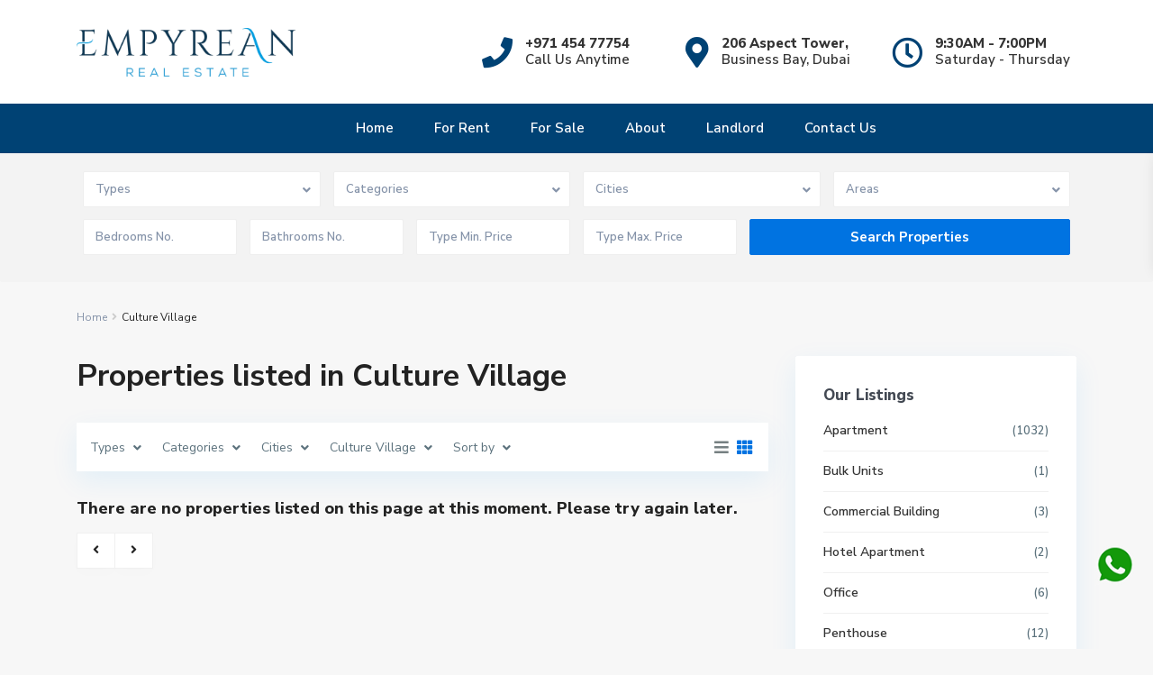

--- FILE ---
content_type: text/html; charset=UTF-8
request_url: https://empyrean.ae/area/culture-village/
body_size: 20578
content:
<!DOCTYPE html>
<html lang="en-US">
<head><script>if(navigator.userAgent.match(/MSIE|Internet Explorer/i)||navigator.userAgent.match(/Trident\/7\..*?rv:11/i)){var href=document.location.href;if(!href.match(/[?&]nowprocket/)){if(href.indexOf("?")==-1){if(href.indexOf("#")==-1){document.location.href=href+"?nowprocket=1"}else{document.location.href=href.replace("#","?nowprocket=1#")}}else{if(href.indexOf("#")==-1){document.location.href=href+"&nowprocket=1"}else{document.location.href=href.replace("#","&nowprocket=1#")}}}}</script><script>class RocketLazyLoadScripts{constructor(e){this.triggerEvents=e,this.eventOptions={passive:!0},this.userEventListener=this.triggerListener.bind(this),this.delayedScripts={normal:[],async:[],defer:[]},this.allJQueries=[]}_addUserInteractionListener(e){this.triggerEvents.forEach((t=>window.addEventListener(t,e.userEventListener,e.eventOptions)))}_removeUserInteractionListener(e){this.triggerEvents.forEach((t=>window.removeEventListener(t,e.userEventListener,e.eventOptions)))}triggerListener(){this._removeUserInteractionListener(this),"loading"===document.readyState?document.addEventListener("DOMContentLoaded",this._loadEverythingNow.bind(this)):this._loadEverythingNow()}async _loadEverythingNow(){this._delayEventListeners(),this._delayJQueryReady(this),this._handleDocumentWrite(),this._registerAllDelayedScripts(),this._preloadAllScripts(),await this._loadScriptsFromList(this.delayedScripts.normal),await this._loadScriptsFromList(this.delayedScripts.defer),await this._loadScriptsFromList(this.delayedScripts.async),await this._triggerDOMContentLoaded(),await this._triggerWindowLoad(),window.dispatchEvent(new Event("rocket-allScriptsLoaded"))}_registerAllDelayedScripts(){document.querySelectorAll("script[type=rocketlazyloadscript]").forEach((e=>{e.hasAttribute("src")?e.hasAttribute("async")&&!1!==e.async?this.delayedScripts.async.push(e):e.hasAttribute("defer")&&!1!==e.defer||"module"===e.getAttribute("data-rocket-type")?this.delayedScripts.defer.push(e):this.delayedScripts.normal.push(e):this.delayedScripts.normal.push(e)}))}async _transformScript(e){return await this._requestAnimFrame(),new Promise((t=>{const n=document.createElement("script");let r;[...e.attributes].forEach((e=>{let t=e.nodeName;"type"!==t&&("data-rocket-type"===t&&(t="type",r=e.nodeValue),n.setAttribute(t,e.nodeValue))})),e.hasAttribute("src")?(n.addEventListener("load",t),n.addEventListener("error",t)):(n.text=e.text,t()),e.parentNode.replaceChild(n,e)}))}async _loadScriptsFromList(e){const t=e.shift();return t?(await this._transformScript(t),this._loadScriptsFromList(e)):Promise.resolve()}_preloadAllScripts(){var e=document.createDocumentFragment();[...this.delayedScripts.normal,...this.delayedScripts.defer,...this.delayedScripts.async].forEach((t=>{const n=t.getAttribute("src");if(n){const t=document.createElement("link");t.href=n,t.rel="preload",t.as="script",e.appendChild(t)}})),document.head.appendChild(e)}_delayEventListeners(){let e={};function t(t,n){!function(t){function n(n){return e[t].eventsToRewrite.indexOf(n)>=0?"rocket-"+n:n}e[t]||(e[t]={originalFunctions:{add:t.addEventListener,remove:t.removeEventListener},eventsToRewrite:[]},t.addEventListener=function(){arguments[0]=n(arguments[0]),e[t].originalFunctions.add.apply(t,arguments)},t.removeEventListener=function(){arguments[0]=n(arguments[0]),e[t].originalFunctions.remove.apply(t,arguments)})}(t),e[t].eventsToRewrite.push(n)}function n(e,t){let n=e[t];Object.defineProperty(e,t,{get:()=>n||function(){},set(r){e["rocket"+t]=n=r}})}t(document,"DOMContentLoaded"),t(window,"DOMContentLoaded"),t(window,"load"),t(window,"pageshow"),t(document,"readystatechange"),n(document,"onreadystatechange"),n(window,"onload"),n(window,"onpageshow")}_delayJQueryReady(e){let t=window.jQuery;Object.defineProperty(window,"jQuery",{get:()=>t,set(n){if(n&&n.fn&&!e.allJQueries.includes(n)){n.fn.ready=n.fn.init.prototype.ready=function(t){e.domReadyFired?t.bind(document)(n):document.addEventListener("rocket-DOMContentLoaded",(()=>t.bind(document)(n)))};const t=n.fn.on;n.fn.on=n.fn.init.prototype.on=function(){if(this[0]===window){function e(e){return e.split(" ").map((e=>"load"===e||0===e.indexOf("load.")?"rocket-jquery-load":e)).join(" ")}"string"==typeof arguments[0]||arguments[0]instanceof String?arguments[0]=e(arguments[0]):"object"==typeof arguments[0]&&Object.keys(arguments[0]).forEach((t=>{delete Object.assign(arguments[0],{[e(t)]:arguments[0][t]})[t]}))}return t.apply(this,arguments),this},e.allJQueries.push(n)}t=n}})}async _triggerDOMContentLoaded(){this.domReadyFired=!0,await this._requestAnimFrame(),document.dispatchEvent(new Event("rocket-DOMContentLoaded")),await this._requestAnimFrame(),window.dispatchEvent(new Event("rocket-DOMContentLoaded")),await this._requestAnimFrame(),document.dispatchEvent(new Event("rocket-readystatechange")),await this._requestAnimFrame(),document.rocketonreadystatechange&&document.rocketonreadystatechange()}async _triggerWindowLoad(){await this._requestAnimFrame(),window.dispatchEvent(new Event("rocket-load")),await this._requestAnimFrame(),window.rocketonload&&window.rocketonload(),await this._requestAnimFrame(),this.allJQueries.forEach((e=>e(window).trigger("rocket-jquery-load"))),window.dispatchEvent(new Event("rocket-pageshow")),await this._requestAnimFrame(),window.rocketonpageshow&&window.rocketonpageshow()}_handleDocumentWrite(){const e=new Map;document.write=document.writeln=function(t){const n=document.currentScript,r=document.createRange(),i=n.parentElement;let o=e.get(n);void 0===o&&(o=n.nextSibling,e.set(n,o));const a=document.createDocumentFragment();r.setStart(a,0),a.appendChild(r.createContextualFragment(t)),i.insertBefore(a,o)}}async _requestAnimFrame(){return new Promise((e=>requestAnimationFrame(e)))}static run(){const e=new RocketLazyLoadScripts(["keydown","mousemove","touchmove","touchstart","touchend","wheel"]);e._addUserInteractionListener(e)}}RocketLazyLoadScripts.run();
</script>
<meta charset="UTF-8" />
<meta name="viewport" content="width=device-width, initial-scale=1,user-scalable=no">
<link rel="pingback" href="https://empyrean.ae/xmlrpc.php" />
<meta name="google-signin-client_id" content="13759604714-0t7p0dh546nvkefuvt58ojmj6dcr82ld.apps.googleusercontent.com">
<meta name="google-signin-scope" content="https://www.googleapis.com/auth/analytics.readonly">
<style>
.page-template-advanced_search_results .searchfixed{
    -webkit-transition: all 0.5s ease;
     -moz-transition: all 0.5s ease;
     -o-transition: all 0.5s ease;
     transition: all 0.5s ease;
     position: fixed !important;
    top: 100px;
}
</style>
<title>Culture Village &#8211; Empyrean.ae</title><link rel="preload" as="style" href="https://fonts.googleapis.com/css?family=Nunito%20Sans%3A300%2C400%2C600%2C700%2C800%2C900&#038;subset=latin%2Clatin-ext&#038;display=swap" /><link rel="stylesheet" href="https://fonts.googleapis.com/css?family=Nunito%20Sans%3A300%2C400%2C600%2C700%2C800%2C900&#038;subset=latin%2Clatin-ext&#038;display=swap" media="print" onload="this.media='all'" /><noscript><link rel="stylesheet" href="https://fonts.googleapis.com/css?family=Nunito%20Sans%3A300%2C400%2C600%2C700%2C800%2C900&#038;subset=latin%2Clatin-ext&#038;display=swap" /></noscript>
<meta name='robots' content='max-image-preview:large' />
<link rel='dns-prefetch' href='//maps-api-ssl.google.com' />
<link rel='dns-prefetch' href='//fonts.googleapis.com' />
<link href='https://fonts.gstatic.com' crossorigin rel='preconnect' />
<link rel="alternate" type="application/rss+xml" title="Empyrean.ae &raquo; Feed" href="https://empyrean.ae/feed/" />
<link rel="alternate" type="application/rss+xml" title="Empyrean.ae &raquo; Comments Feed" href="https://empyrean.ae/comments/feed/" />
<link rel="alternate" type="application/rss+xml" title="Empyrean.ae &raquo; Culture Village Neighborhood Feed" href="https://empyrean.ae/area/culture-village/feed/" />
<style id='wp-emoji-styles-inline-css' type='text/css'>

	img.wp-smiley, img.emoji {
		display: inline !important;
		border: none !important;
		box-shadow: none !important;
		height: 1em !important;
		width: 1em !important;
		margin: 0 0.07em !important;
		vertical-align: -0.1em !important;
		background: none !important;
		padding: 0 !important;
	}
</style>
<link rel='stylesheet' id='wp-block-library-css' href='https://empyrean.ae/wp-includes/css/dist/block-library/style.min.css?ver=6.5.7' type='text/css' media='all' />
<link data-minify="1" rel='stylesheet' id='residence_latest_items-cgb-style-css-css' href='https://empyrean.ae/wp-content/cache/min/1/wp-content/plugins/residence-gutenberg/dist/blocks.style.build.css?ver=1714051565' type='text/css' media='all' />
<style id='classic-theme-styles-inline-css' type='text/css'>
/*! This file is auto-generated */
.wp-block-button__link{color:#fff;background-color:#32373c;border-radius:9999px;box-shadow:none;text-decoration:none;padding:calc(.667em + 2px) calc(1.333em + 2px);font-size:1.125em}.wp-block-file__button{background:#32373c;color:#fff;text-decoration:none}
</style>
<style id='global-styles-inline-css' type='text/css'>
body{--wp--preset--color--black: #000000;--wp--preset--color--cyan-bluish-gray: #abb8c3;--wp--preset--color--white: #ffffff;--wp--preset--color--pale-pink: #f78da7;--wp--preset--color--vivid-red: #cf2e2e;--wp--preset--color--luminous-vivid-orange: #ff6900;--wp--preset--color--luminous-vivid-amber: #fcb900;--wp--preset--color--light-green-cyan: #7bdcb5;--wp--preset--color--vivid-green-cyan: #00d084;--wp--preset--color--pale-cyan-blue: #8ed1fc;--wp--preset--color--vivid-cyan-blue: #0693e3;--wp--preset--color--vivid-purple: #9b51e0;--wp--preset--gradient--vivid-cyan-blue-to-vivid-purple: linear-gradient(135deg,rgba(6,147,227,1) 0%,rgb(155,81,224) 100%);--wp--preset--gradient--light-green-cyan-to-vivid-green-cyan: linear-gradient(135deg,rgb(122,220,180) 0%,rgb(0,208,130) 100%);--wp--preset--gradient--luminous-vivid-amber-to-luminous-vivid-orange: linear-gradient(135deg,rgba(252,185,0,1) 0%,rgba(255,105,0,1) 100%);--wp--preset--gradient--luminous-vivid-orange-to-vivid-red: linear-gradient(135deg,rgba(255,105,0,1) 0%,rgb(207,46,46) 100%);--wp--preset--gradient--very-light-gray-to-cyan-bluish-gray: linear-gradient(135deg,rgb(238,238,238) 0%,rgb(169,184,195) 100%);--wp--preset--gradient--cool-to-warm-spectrum: linear-gradient(135deg,rgb(74,234,220) 0%,rgb(151,120,209) 20%,rgb(207,42,186) 40%,rgb(238,44,130) 60%,rgb(251,105,98) 80%,rgb(254,248,76) 100%);--wp--preset--gradient--blush-light-purple: linear-gradient(135deg,rgb(255,206,236) 0%,rgb(152,150,240) 100%);--wp--preset--gradient--blush-bordeaux: linear-gradient(135deg,rgb(254,205,165) 0%,rgb(254,45,45) 50%,rgb(107,0,62) 100%);--wp--preset--gradient--luminous-dusk: linear-gradient(135deg,rgb(255,203,112) 0%,rgb(199,81,192) 50%,rgb(65,88,208) 100%);--wp--preset--gradient--pale-ocean: linear-gradient(135deg,rgb(255,245,203) 0%,rgb(182,227,212) 50%,rgb(51,167,181) 100%);--wp--preset--gradient--electric-grass: linear-gradient(135deg,rgb(202,248,128) 0%,rgb(113,206,126) 100%);--wp--preset--gradient--midnight: linear-gradient(135deg,rgb(2,3,129) 0%,rgb(40,116,252) 100%);--wp--preset--font-size--small: 13px;--wp--preset--font-size--medium: 20px;--wp--preset--font-size--large: 36px;--wp--preset--font-size--x-large: 42px;--wp--preset--spacing--20: 0.44rem;--wp--preset--spacing--30: 0.67rem;--wp--preset--spacing--40: 1rem;--wp--preset--spacing--50: 1.5rem;--wp--preset--spacing--60: 2.25rem;--wp--preset--spacing--70: 3.38rem;--wp--preset--spacing--80: 5.06rem;--wp--preset--shadow--natural: 6px 6px 9px rgba(0, 0, 0, 0.2);--wp--preset--shadow--deep: 12px 12px 50px rgba(0, 0, 0, 0.4);--wp--preset--shadow--sharp: 6px 6px 0px rgba(0, 0, 0, 0.2);--wp--preset--shadow--outlined: 6px 6px 0px -3px rgba(255, 255, 255, 1), 6px 6px rgba(0, 0, 0, 1);--wp--preset--shadow--crisp: 6px 6px 0px rgba(0, 0, 0, 1);}:where(.is-layout-flex){gap: 0.5em;}:where(.is-layout-grid){gap: 0.5em;}body .is-layout-flex{display: flex;}body .is-layout-flex{flex-wrap: wrap;align-items: center;}body .is-layout-flex > *{margin: 0;}body .is-layout-grid{display: grid;}body .is-layout-grid > *{margin: 0;}:where(.wp-block-columns.is-layout-flex){gap: 2em;}:where(.wp-block-columns.is-layout-grid){gap: 2em;}:where(.wp-block-post-template.is-layout-flex){gap: 1.25em;}:where(.wp-block-post-template.is-layout-grid){gap: 1.25em;}.has-black-color{color: var(--wp--preset--color--black) !important;}.has-cyan-bluish-gray-color{color: var(--wp--preset--color--cyan-bluish-gray) !important;}.has-white-color{color: var(--wp--preset--color--white) !important;}.has-pale-pink-color{color: var(--wp--preset--color--pale-pink) !important;}.has-vivid-red-color{color: var(--wp--preset--color--vivid-red) !important;}.has-luminous-vivid-orange-color{color: var(--wp--preset--color--luminous-vivid-orange) !important;}.has-luminous-vivid-amber-color{color: var(--wp--preset--color--luminous-vivid-amber) !important;}.has-light-green-cyan-color{color: var(--wp--preset--color--light-green-cyan) !important;}.has-vivid-green-cyan-color{color: var(--wp--preset--color--vivid-green-cyan) !important;}.has-pale-cyan-blue-color{color: var(--wp--preset--color--pale-cyan-blue) !important;}.has-vivid-cyan-blue-color{color: var(--wp--preset--color--vivid-cyan-blue) !important;}.has-vivid-purple-color{color: var(--wp--preset--color--vivid-purple) !important;}.has-black-background-color{background-color: var(--wp--preset--color--black) !important;}.has-cyan-bluish-gray-background-color{background-color: var(--wp--preset--color--cyan-bluish-gray) !important;}.has-white-background-color{background-color: var(--wp--preset--color--white) !important;}.has-pale-pink-background-color{background-color: var(--wp--preset--color--pale-pink) !important;}.has-vivid-red-background-color{background-color: var(--wp--preset--color--vivid-red) !important;}.has-luminous-vivid-orange-background-color{background-color: var(--wp--preset--color--luminous-vivid-orange) !important;}.has-luminous-vivid-amber-background-color{background-color: var(--wp--preset--color--luminous-vivid-amber) !important;}.has-light-green-cyan-background-color{background-color: var(--wp--preset--color--light-green-cyan) !important;}.has-vivid-green-cyan-background-color{background-color: var(--wp--preset--color--vivid-green-cyan) !important;}.has-pale-cyan-blue-background-color{background-color: var(--wp--preset--color--pale-cyan-blue) !important;}.has-vivid-cyan-blue-background-color{background-color: var(--wp--preset--color--vivid-cyan-blue) !important;}.has-vivid-purple-background-color{background-color: var(--wp--preset--color--vivid-purple) !important;}.has-black-border-color{border-color: var(--wp--preset--color--black) !important;}.has-cyan-bluish-gray-border-color{border-color: var(--wp--preset--color--cyan-bluish-gray) !important;}.has-white-border-color{border-color: var(--wp--preset--color--white) !important;}.has-pale-pink-border-color{border-color: var(--wp--preset--color--pale-pink) !important;}.has-vivid-red-border-color{border-color: var(--wp--preset--color--vivid-red) !important;}.has-luminous-vivid-orange-border-color{border-color: var(--wp--preset--color--luminous-vivid-orange) !important;}.has-luminous-vivid-amber-border-color{border-color: var(--wp--preset--color--luminous-vivid-amber) !important;}.has-light-green-cyan-border-color{border-color: var(--wp--preset--color--light-green-cyan) !important;}.has-vivid-green-cyan-border-color{border-color: var(--wp--preset--color--vivid-green-cyan) !important;}.has-pale-cyan-blue-border-color{border-color: var(--wp--preset--color--pale-cyan-blue) !important;}.has-vivid-cyan-blue-border-color{border-color: var(--wp--preset--color--vivid-cyan-blue) !important;}.has-vivid-purple-border-color{border-color: var(--wp--preset--color--vivid-purple) !important;}.has-vivid-cyan-blue-to-vivid-purple-gradient-background{background: var(--wp--preset--gradient--vivid-cyan-blue-to-vivid-purple) !important;}.has-light-green-cyan-to-vivid-green-cyan-gradient-background{background: var(--wp--preset--gradient--light-green-cyan-to-vivid-green-cyan) !important;}.has-luminous-vivid-amber-to-luminous-vivid-orange-gradient-background{background: var(--wp--preset--gradient--luminous-vivid-amber-to-luminous-vivid-orange) !important;}.has-luminous-vivid-orange-to-vivid-red-gradient-background{background: var(--wp--preset--gradient--luminous-vivid-orange-to-vivid-red) !important;}.has-very-light-gray-to-cyan-bluish-gray-gradient-background{background: var(--wp--preset--gradient--very-light-gray-to-cyan-bluish-gray) !important;}.has-cool-to-warm-spectrum-gradient-background{background: var(--wp--preset--gradient--cool-to-warm-spectrum) !important;}.has-blush-light-purple-gradient-background{background: var(--wp--preset--gradient--blush-light-purple) !important;}.has-blush-bordeaux-gradient-background{background: var(--wp--preset--gradient--blush-bordeaux) !important;}.has-luminous-dusk-gradient-background{background: var(--wp--preset--gradient--luminous-dusk) !important;}.has-pale-ocean-gradient-background{background: var(--wp--preset--gradient--pale-ocean) !important;}.has-electric-grass-gradient-background{background: var(--wp--preset--gradient--electric-grass) !important;}.has-midnight-gradient-background{background: var(--wp--preset--gradient--midnight) !important;}.has-small-font-size{font-size: var(--wp--preset--font-size--small) !important;}.has-medium-font-size{font-size: var(--wp--preset--font-size--medium) !important;}.has-large-font-size{font-size: var(--wp--preset--font-size--large) !important;}.has-x-large-font-size{font-size: var(--wp--preset--font-size--x-large) !important;}
.wp-block-navigation a:where(:not(.wp-element-button)){color: inherit;}
:where(.wp-block-post-template.is-layout-flex){gap: 1.25em;}:where(.wp-block-post-template.is-layout-grid){gap: 1.25em;}
:where(.wp-block-columns.is-layout-flex){gap: 2em;}:where(.wp-block-columns.is-layout-grid){gap: 2em;}
.wp-block-pullquote{font-size: 1.5em;line-height: 1.6;}
</style>
<link data-minify="1" rel='stylesheet' id='contact-form-7-css' href='https://empyrean.ae/wp-content/cache/min/1/wp-content/plugins/contact-form-7/includes/css/styles.css?ver=1714051565' type='text/css' media='all' />
<link data-minify="1" rel='stylesheet' id='bootstrap.min-css' href='https://empyrean.ae/wp-content/cache/min/1/wp-content/themes/wpresidence/css/bootstrap.min.css?ver=1714051565' type='text/css' media='all' />
<link rel='stylesheet' id='bootstrap-theme.min-css' href='https://empyrean.ae/wp-content/themes/wpresidence/css/bootstrap-theme.min.css?ver=3.5.1' type='text/css' media='all' />
<link data-minify="1" rel='stylesheet' id='wpestate_style-css' href='https://empyrean.ae/wp-content/cache/min/1/wp-content/themes/wpresidence/style.css?ver=1714051565' type='text/css' media='all' />
<link data-minify="1" rel='stylesheet' id='wpestate_media-css' href='https://empyrean.ae/wp-content/cache/min/1/wp-content/themes/wpresidence/css/my_media.css?ver=1714051565' type='text/css' media='all' />

<link data-minify="1" rel='stylesheet' id='font-awesome-5.min-css' href='https://empyrean.ae/wp-content/cache/min/1/wp-content/themes/wpresidence/css/fontawesome/css/all.css?ver=1714051565' type='text/css' media='all' />
<link data-minify="1" rel='stylesheet' id='fontello-css' href='https://empyrean.ae/wp-content/cache/min/1/wp-content/themes/wpresidence/css/fontello.min.css?ver=1714051565' type='text/css' media='all' />
<link rel='stylesheet' id='jquery.ui.theme-css' href='https://empyrean.ae/wp-content/themes/wpresidence/css/jquery-ui.min.css?ver=6.5.7' type='text/css' media='all' />
<link data-minify="1" rel='stylesheet' id='bsf-Defaults-css' href='https://empyrean.ae/wp-content/cache/min/1/wp-content/uploads/smile_fonts/Defaults/Defaults.css?ver=1714051565' type='text/css' media='all' />
<script type="rocketlazyloadscript" data-rocket-type="text/javascript" src="https://empyrean.ae/wp-includes/js/jquery/jquery.min.js?ver=3.7.1" id="jquery-core-js" defer></script>
<script type="rocketlazyloadscript" data-rocket-type="text/javascript" src="https://empyrean.ae/wp-includes/js/jquery/jquery-migrate.min.js?ver=3.4.1" id="jquery-migrate-js" defer></script>
<script type="rocketlazyloadscript" data-minify="1" data-rocket-type="text/javascript" src="https://empyrean.ae/wp-content/cache/min/1/wp-content/themes/wpresidence/js/modernizr.custom.62456.js?ver=1714051566" id="modernizr.custom.62456-js" defer></script>
<link rel="https://api.w.org/" href="https://empyrean.ae/wp-json/" /><link rel="EditURI" type="application/rsd+xml" title="RSD" href="https://empyrean.ae/xmlrpc.php?rsd" />
<meta name="generator" content="WordPress 6.5.7" />
<meta name="description" content="" ><style type='text/css'>.pagination > li > a,.pagination > li > span,.single-content p a,.featured_article:hover h2 a,.user_dashboard_listed a,.blog_unit_meta .read_more,.slider-content .read_more,.blog2v .read_more,.breadcrumb .active,.unit_more_x a, .unit_more_x,#login_trigger_modal{color: #222222;}.single-content p a,.contact-wrapper p a{color: #222222!important;}#colophon .widget-title-footer{ color: #999999;}.sub_footer{background-color:#1f1f1f;}.top_bar_wrapper{background-color:#111111;}#search_wrapper.with_search_form_float #search_wrapper_color{background-color: #062750;}#search_wrapper {background:transparent;}#search_wrapper.with_search_form_float #search_wrapper_color{opacity: 0.4;}#primary .widget-container.featured_sidebar{padding:0px;}</style><style type="text/css">.recentcomments a{display:inline !important;padding:0 !important;margin:0 !important;}</style><meta name="generator" content="Powered by WPBakery Page Builder - drag and drop page builder for WordPress."/>
<meta name="generator" content="Powered by Slider Revolution 6.5.6 - responsive, Mobile-Friendly Slider Plugin for WordPress with comfortable drag and drop interface." />
<link rel="icon" href="https://empyrean.ae/wp-content/uploads/2021/03/logo-favicon.png" sizes="32x32" />
<link rel="icon" href="https://empyrean.ae/wp-content/uploads/2021/03/logo-favicon.png" sizes="192x192" />
<link rel="apple-touch-icon" href="https://empyrean.ae/wp-content/uploads/2021/03/logo-favicon.png" />
<meta name="msapplication-TileImage" content="https://empyrean.ae/wp-content/uploads/2021/03/logo-favicon.png" />
<script type="rocketlazyloadscript" data-rocket-type="text/javascript">function setREVStartSize(e){
			//window.requestAnimationFrame(function() {				 
				window.RSIW = window.RSIW===undefined ? window.innerWidth : window.RSIW;	
				window.RSIH = window.RSIH===undefined ? window.innerHeight : window.RSIH;	
				try {								
					var pw = document.getElementById(e.c).parentNode.offsetWidth,
						newh;
					pw = pw===0 || isNaN(pw) ? window.RSIW : pw;
					e.tabw = e.tabw===undefined ? 0 : parseInt(e.tabw);
					e.thumbw = e.thumbw===undefined ? 0 : parseInt(e.thumbw);
					e.tabh = e.tabh===undefined ? 0 : parseInt(e.tabh);
					e.thumbh = e.thumbh===undefined ? 0 : parseInt(e.thumbh);
					e.tabhide = e.tabhide===undefined ? 0 : parseInt(e.tabhide);
					e.thumbhide = e.thumbhide===undefined ? 0 : parseInt(e.thumbhide);
					e.mh = e.mh===undefined || e.mh=="" || e.mh==="auto" ? 0 : parseInt(e.mh,0);		
					if(e.layout==="fullscreen" || e.l==="fullscreen") 						
						newh = Math.max(e.mh,window.RSIH);					
					else{					
						e.gw = Array.isArray(e.gw) ? e.gw : [e.gw];
						for (var i in e.rl) if (e.gw[i]===undefined || e.gw[i]===0) e.gw[i] = e.gw[i-1];					
						e.gh = e.el===undefined || e.el==="" || (Array.isArray(e.el) && e.el.length==0)? e.gh : e.el;
						e.gh = Array.isArray(e.gh) ? e.gh : [e.gh];
						for (var i in e.rl) if (e.gh[i]===undefined || e.gh[i]===0) e.gh[i] = e.gh[i-1];
											
						var nl = new Array(e.rl.length),
							ix = 0,						
							sl;					
						e.tabw = e.tabhide>=pw ? 0 : e.tabw;
						e.thumbw = e.thumbhide>=pw ? 0 : e.thumbw;
						e.tabh = e.tabhide>=pw ? 0 : e.tabh;
						e.thumbh = e.thumbhide>=pw ? 0 : e.thumbh;					
						for (var i in e.rl) nl[i] = e.rl[i]<window.RSIW ? 0 : e.rl[i];
						sl = nl[0];									
						for (var i in nl) if (sl>nl[i] && nl[i]>0) { sl = nl[i]; ix=i;}															
						var m = pw>(e.gw[ix]+e.tabw+e.thumbw) ? 1 : (pw-(e.tabw+e.thumbw)) / (e.gw[ix]);					
						newh =  (e.gh[ix] * m) + (e.tabh + e.thumbh);
					}
					var el = document.getElementById(e.c);
					if (el!==null && el) el.style.height = newh+"px";					
					el = document.getElementById(e.c+"_wrapper");
					if (el!==null && el) {
						el.style.height = newh+"px";
						el.style.display = "block";
					}
				} catch(e){
					console.log("Failure at Presize of Slider:" + e)
				}					   
			//});
		  };</script>
<noscript><style> .wpb_animate_when_almost_visible { opacity: 1; }</style></noscript><noscript><style id="rocket-lazyload-nojs-css">.rll-youtube-player, [data-lazy-src]{display:none !important;}</style></noscript></head>





<body data-rsssl=1 class="archive tax-property_area term-culture-village term-145 wpb-js-composer js-comp-ver-6.4.2 vc_responsive elementor-default elementor-kit-20">

<div class="mobilewrapper">
    <div class="snap-drawers">
        <!-- Left Sidebar-->
        <div class="snap-drawer snap-drawer-left">
            <div class="mobilemenu-close"><i class="fas fa-times"></i></div>
            <ul id="menu-main-menu" class="mobilex-menu"><li id="menu-item-31436" class="menu-item menu-item-type-post_type menu-item-object-page menu-item-home menu-item-31436"><a href="https://empyrean.ae/">Home</a></li>
<li id="menu-item-31439" class="menu-item menu-item-type-post_type menu-item-object-page menu-item-31439"><a href="https://empyrean.ae/for-rent/">For Rent</a></li>
<li id="menu-item-31440" class="menu-item menu-item-type-post_type menu-item-object-page menu-item-31440"><a href="https://empyrean.ae/for-sale/">For Sale</a></li>
<li id="menu-item-31437" class="menu-item menu-item-type-post_type menu-item-object-page menu-item-31437"><a href="https://empyrean.ae/about-us/">About</a></li>
<li id="menu-item-214642" class="menu-item menu-item-type-post_type menu-item-object-page menu-item-214642"><a href="https://empyrean.ae/landlord/">Landlord</a></li>
<li id="menu-item-31438" class="menu-item menu-item-type-post_type menu-item-object-page menu-item-31438"><a href="https://empyrean.ae/contact-us/">Contact Us</a></li>
</ul>        </div>
    </div>
</div>


<div class="mobilewrapper-user">
    <div class="snap-drawers">
        <!-- Left Sidebar-->
        <div class="snap-drawer snap-drawer-right">
            <div class="mobilemenu-close-user"><i class="fas fa-times"></i></div>
      
            
                
                        <div class="login_sidebar">
                            <h3  id="login-div-title-mobile">Login</h3>
                            <div class="login_form" id="login-div_mobile">
                                <div class="loginalert" id="login_message_area_mobile" > </div>

                                <input type="text" class="form-control" name="log" id="login_user_mobile" placeholder="Username"/>
                                <input type="password" class="form-control" name="pwd" id="login_pwd_mobile" placeholder="Password"/>
                                <input type="hidden" name="loginpop" id="loginpop_wd_mobile" value="0">
                                <input type="hidden" id="security-login-mobile" name="security-login-mobile" value="0fa35742e9-1768907332">
     
                                <button class="wpresidence_button" id="wp-login-but-mobile">Login</button>
                                <div class="login-links">
                                    <a href="#" id="widget_register_mobile">Need an account? Register here!</a>
                                    <a href="#" id="forgot_pass_mobile">Forgot Password?</a>
                                                                    </div>    
                           </div>

                            <h3   id="register-div-title-mobile">Register</h3>
                            <div class="login_form" id="register-div-mobile">

                                <div class="loginalert" id="register_message_area_mobile" ></div>
                                <input type="text" name="user_login_register" id="user_login_register_mobile" class="form-control" placeholder="Username"/>
                                <input type="text" name="user_email_register" id="user_email_register_mobile" class="form-control" placeholder="Email"  />

                                                                
                                                               
                                

                                <input type="checkbox" name="terms" id="user_terms_register_mobile" />
                                <label id="user_terms_register_mobile_label" for="user_terms_register_mobile">I agree with <a href="https://empyrean.ae/ " target="_blank" id="user_terms_register_mobile_link">terms &amp; conditions</a> </label>
                                
                                                                
                                                                    <p id="reg_passmail_mobile">A password will be e-mailed to you</p>
                                
                                   
                                <input type="hidden" id="security-register-mobile" name="security-register-mobile" value="6955f7fba8-1768907332">
      
                                <button class="wpresidence_button" id="wp-submit-register_mobile" >Register</button>
                                <div class="login-links">
                                    <a href="#" id="widget_login_mobile">Back to Login</a>                       
                                </div>   
                            </div>

                            <h3  id="forgot-div-title-mobile">Reset Password</h3>
                            <div class="login_form" id="forgot-pass-div-mobile">
                                <div class="loginalert" id="forgot_pass_area_mobile"></div>
                                <div class="loginrow">
                                        <input type="text" class="form-control" name="forgot_email" id="forgot_email_mobile" placeholder="Enter Your Email Address" size="20" />
                                </div>
                                <input type="hidden" id="security-forgot-mobile" name="security-forgot-mobile" value="b8f57d6f0c" /><input type="hidden" name="_wp_http_referer" value="/area/culture-village/" />   
                                <input type="hidden" id="postid-mobile" value="">    
                                <button class="wpresidence_button" id="wp-forgot-but-mobile" name="forgot" >Reset Password</button>
                                <div class="login-links shortlog">
                                <a href="#" id="return_login_mobile">Return to Login</a>
                                </div>
                            </div>


                        </div>
                   
                                
        </div>
    </div>
</div>

<div class="website-wrapper" id="all_wrapper" >
<div class="container main_wrapper  wide  has_header_type5   topbar_transparent   contentheader_center  cheader_center ">
    <div class="master_header   wide   topbar_transparent  ">
        <div class="mobile_header">
    <div class="mobile-trigger"><i class="fas fa-bars"></i></div>
    <div class="mobile-logo">
        <a href="https://empyrean.ae">
        <img src="data:image/svg+xml,%3Csvg%20xmlns='http://www.w3.org/2000/svg'%20viewBox='0%200%200%200'%3E%3C/svg%3E" class="img-responsive retina_ready " alt="image" data-lazy-src="https://empyrean.ae/wp-content/uploads/2021/03/logo-foter.png"/><noscript><img src="https://empyrean.ae/wp-content/uploads/2021/03/logo-foter.png" class="img-responsive retina_ready " alt="image"/></noscript>        </a>
    </div>  
    
    </div>

        <div class="header_wrapper   no_user_submit  header_type5 header_center hover_type_3 header_alignment_text_left  no_property_submit ">
            
<div class="header_5_inside">
    <div class="header5_top_row" data-logo="https://empyrean.ae/wp-content/uploads/2021/03/logo-emp.png" data-sticky-logo="">
        <div class="logo col-md-4" >
            <a href="https://empyrean.ae"><img id="logo_image" src="data:image/svg+xml,%3Csvg%20xmlns='http://www.w3.org/2000/svg'%20viewBox='0%200%200%200'%3E%3C/svg%3E" class="img-responsive retina_ready" alt="image" data-lazy-src="https://empyrean.ae/wp-content/uploads/2021/03/logo-emp.png"/><noscript><img id="logo_image" src="https://empyrean.ae/wp-content/uploads/2021/03/logo-emp.png" class="img-responsive retina_ready" alt="image"/></noscript>            </a>
            
        </div>
        
        <div class="col-md-8 header_5_widget_wrap">
                        
            <div class="header_5_widget">
                <div class="header_5_widget_icon">
                    <i class="fas fa-phone"></i>
                </div>
                
                <div class="header_5_widget_text_wrapper">
                    <div class="header_5_widget_text">
                        +971 454 77754                    </div>
                    <div class="header_5_widget_text">
                        Call Us Anytime                    </div>
                </div>
                
            </div>
            
                        
                         
            <div class="header_5_widget">
                <div class="header_5_widget_icon">
                    <i class="fas fa-map-marker-alt"></i>
                </div>
                
                <div class="header_5_widget_text_wrapper">
                    <div class="header_5_widget_text">
                        206 Aspect Tower,                    </div>
                    <div class="header_5_widget_text">
                        Business Bay, Dubai                    </div>
                </div>
                
            </div>
            
                        
            
            
                        
            <div class="header_5_widget">
                <div class="header_5_widget_icon">
                    <i class="far fa-clock"></i>
                </div>
                
                <div class="header_5_widget_text_wrapper">
                    <div class="header_5_widget_text">
                        9:30AM - 7:00PM                    </div>
                    <div class="header_5_widget_text">
                        Saturday - Thursday                    </div>
                </div>
                
            </div>
            
                        
        </div>    
    </div>    
       
    <div class="header5_bottom_row_wrapper">
        <div class="header5_bottom_row">
            <nav id="access">
                <div class="menu-mainmenu-container"><ul id="menu-mainmenu" class="menu"><li id="menu-item-31436" class="menu-item menu-item-type-post_type menu-item-object-page menu-item-home no-megamenu   "><a class="menu-item-link"  href="https://empyrean.ae/">Home</a></li>
<li id="menu-item-31439" class="menu-item menu-item-type-post_type menu-item-object-page no-megamenu   "><a class="menu-item-link"  href="https://empyrean.ae/for-rent/">For Rent</a></li>
<li id="menu-item-31440" class="menu-item menu-item-type-post_type menu-item-object-page no-megamenu   "><a class="menu-item-link"  href="https://empyrean.ae/for-sale/">For Sale</a></li>
<li id="menu-item-31437" class="menu-item menu-item-type-post_type menu-item-object-page no-megamenu   "><a class="menu-item-link"  href="https://empyrean.ae/about-us/">About</a></li>
<li id="menu-item-214642" class="menu-item menu-item-type-post_type menu-item-object-page no-megamenu   "><a class="menu-item-link"  href="https://empyrean.ae/landlord/">Landlord</a></li>
<li id="menu-item-31438" class="menu-item menu-item-type-post_type menu-item-object-page no-megamenu   "><a class="menu-item-link"  href="https://empyrean.ae/contact-us/">Contact Us</a></li>
</ul></div>            </nav><!-- #access -->
            
                        
        </div>
    </div>
</div>        </div>

     </div>

    
<div class="header_media with_search_5">
   
    
    
    </div>


    
    <div class="search_wrapper search_wr_5     with_search_on_end  without_search_form_float " id="search_wrapper"  data-postid="0">       
      
      <div id="search_wrapper_color"></div>
<div class="adv-search-1  " id="adv-search-1" > 
    
    <h3>Advanced Search</h3>
    
    <form role="search" method="get"   action="https://empyrean.ae/advanced-search/" >
           
        
        
        <div class="adv5-holder">
            
        <div class="col-md-3">
            <div class="dropdown form-control  " >
                <div data-toggle="dropdown" id="adv_actions" class=" filter_menu_trigger " data-value="all">
                    Types
                <span class="caret  caret_filter "></span> </div>
                <input type="hidden" name="filter_search_action[]" value="">
                <ul  class="dropdown-menu filter_menu" role="menu" aria-labelledby="adv_actions">
                     <li role="presentation" data-value="all">Types</li><li role="presentation" data-value="buy">Buy</li><li role="presentation" data-value="rent">Rent</li>
                </ul>
            </div>
        </div>
        <div class="col-md-3">
            <div class="dropdown form-control " >
                <div data-toggle="dropdown" id="adv_categ" class=" filter_menu_trigger " data-value="all">
                    Categories
                <span class="caret  caret_filter "></span> </div>
                <input type="hidden" name="filter_search_type[]" value="">
                <ul  class="dropdown-menu filter_menu" role="menu" aria-labelledby="adv_categ">
                    <li role="presentation" data-value="all">Categories</li><li role="presentation" data-value="apartment">Apartment</li><li role="presentation" data-value="bulk-units">Bulk Units</li><li role="presentation" data-value="commercial-building">Commercial Building</li><li role="presentation" data-value="hotel-apartment">Hotel Apartment</li><li role="presentation" data-value="office">Office</li><li role="presentation" data-value="penthouse">Penthouse</li><li role="presentation" data-value="residential-building">Residential Building</li><li role="presentation" data-value="residential-land">Residential Land</li><li role="presentation" data-value="shop">Shop</li><li role="presentation" data-value="townhouse">Townhouse</li><li role="presentation" data-value="villa">Villa</li>
                </ul>
            </div>
        </div>
        <div class="col-md-3">
            <div class="dropdown form-control " >
                <div data-toggle="dropdown" id="advanced_city" class=" filter_menu_trigger " data-value="all">
                    Cities
                    <span class="caret  caret_filter "></span> </div>
                <input type="hidden" name="advanced_city" value="">
                <ul  class="dropdown-menu filter_menu" role="menu"  id="adv-search-city" aria-labelledby="advanced_city">
                    <li role="presentation" data-value="all" data-value2="all">Cities</li><li role="presentation" data-value="dubai" data-value2="dubai" data-parentcounty="uae">Dubai</li>
                </ul>
            </div>
        </div>
        <div class="col-md-3">
            <div class="dropdown form-control " >
                <div data-toggle="dropdown" id="advanced_area" class=" filter_menu_trigger " data-value="all">
                    Areas
                    <span class="caret  caret_filter "></span> </div>
                    <input type="hidden" name="advanced_area" value="">
                <ul class="dropdown-menu filter_menu" role="menu" id="adv-search-area"  aria-labelledby="advanced_area">
                    <li role="presentation" data-value="all">Areas</li><li role="presentation" data-value="akoya-oxygen" data-parentcity="dubai">Akoya Oxygen</li><li role="presentation" data-value="al-barari" data-parentcity="">Al Barari</li><li role="presentation" data-value="al-barsha" data-parentcity="dubai">Al Barsha</li><li role="presentation" data-value="al-furjan" data-parentcity="">Al Furjan</li><li role="presentation" data-value="al-jaddaf" data-parentcity="">Al Jaddaf</li><li role="presentation" data-value="al-jafiliya" data-parentcity="">Al Jafiliya</li><li role="presentation" data-value="al-quoz" data-parentcity="dubai">Al Quoz</li><li role="presentation" data-value="al-sufouh" data-parentcity="">Al Sufouh</li><li role="presentation" data-value="al-wahda-street" data-parentcity="">Al Wahda Street</li><li role="presentation" data-value="al-warqaa" data-parentcity="dubai">Al Warqaa</li><li role="presentation" data-value="al-wasl" data-parentcity="">Al Wasl</li><li role="presentation" data-value="arabian-ranches" data-parentcity="">Arabian Ranches</li><li role="presentation" data-value="arabian-ranches-2" data-parentcity="">Arabian Ranches 2</li><li role="presentation" data-value="arabian-ranches-3" data-parentcity="">Arabian Ranches 3</li><li role="presentation" data-value="arjan" data-parentcity="dubai">Arjan</li><li role="presentation" data-value="barsha-heights-tecom" data-parentcity="dubai">Barsha Heights (Tecom)</li><li role="presentation" data-value="bur-dubai" data-parentcity="dubai">Bur Dubai</li><li role="presentation" data-value="business-bay" data-parentcity="dubai">Business Bay</li><li role="presentation" data-value="culture-village" data-parentcity="dubai">Culture Village</li><li role="presentation" data-value="damac-hills-akoya-by-damac" data-parentcity="dubai">DAMAC Hills (Akoya By DAMAC)</li><li role="presentation" data-value="damac-hills-2-akoya-oxygen" data-parentcity="">DAMAC Hills 2 (Akoya Oxygen)</li><li role="presentation" data-value="deira" data-parentcity="">Deira</li><li role="presentation" data-value="difc" data-parentcity="dubai">DIFC</li><li role="presentation" data-value="discovery-gardens" data-parentcity="dubai">Discovery Gardens</li><li role="presentation" data-value="downtown-dubai" data-parentcity="dubai">Downtown Dubai</li><li role="presentation" data-value="downtown-jebel-ali" data-parentcity="dubai">Downtown Jebel Ali</li><li role="presentation" data-value="dubai-festival-city" data-parentcity="">Dubai Festival City</li><li role="presentation" data-value="dubai-harbour" data-parentcity="">Dubai Harbour</li><li role="presentation" data-value="dubai-hills-estate" data-parentcity="dubai">Dubai Hills Estate</li><li role="presentation" data-value="dubai-marina" data-parentcity="dubai">Dubai Marina</li><li role="presentation" data-value="dubai-production-city-impz" data-parentcity="">Dubai Production City (IMPZ)</li><li role="presentation" data-value="dubai-residence-complex" data-parentcity="">Dubai Residence Complex</li><li role="presentation" data-value="dubai-silicon-oasis" data-parentcity="dubai">Dubai Silicon Oasis</li><li role="presentation" data-value="dubai-south" data-parentcity="dubai">Dubai South</li><li role="presentation" data-value="dubai-sports-city" data-parentcity="">Dubai Sports City</li><li role="presentation" data-value="dubai-studio-city" data-parentcity="">Dubai Studio City</li><li role="presentation" data-value="dubailand" data-parentcity="dubai">Dubailand</li><li role="presentation" data-value="green-community" data-parentcity="">Green Community</li><li role="presentation" data-value="international-city" data-parentcity="">International City</li><li role="presentation" data-value="jumeirah" data-parentcity="">Jumeirah</li><li role="presentation" data-value="jumeirah-beach-residence-jbr" data-parentcity="">Jumeirah Beach Residence (JBR)</li><li role="presentation" data-value="jumeirah-lake-towers-jlt" data-parentcity="dubai">Jumeirah Lake Towers (JLT)</li><li role="presentation" data-value="jumeirah-park" data-parentcity="">Jumeirah Park</li><li role="presentation" data-value="jumeirah-village-circle-jvc" data-parentcity="">Jumeirah Village Circle (JVC)</li><li role="presentation" data-value="jumeirah-village-triangle-jvt" data-parentcity="">Jumeirah Village Triangle (JVT)</li><li role="presentation" data-value="meydan-city" data-parentcity="">Meydan City</li><li role="presentation" data-value="mirdif" data-parentcity="">Mirdif</li><li role="presentation" data-value="mohammed-bin-rashid-city" data-parentcity="">Mohammed Bin Rashid City</li><li role="presentation" data-value="motor-city" data-parentcity="">Motor City</li><li role="presentation" data-value="nad-al-sheba" data-parentcity="">Nad Al Sheba</li><li role="presentation" data-value="old-town" data-parentcity="">Old Town</li><li role="presentation" data-value="palm-jebel-ali" data-parentcity="">Palm Jebel Ali</li><li role="presentation" data-value="palm-jumeirah" data-parentcity="">Palm Jumeirah</li><li role="presentation" data-value="reem" data-parentcity="">Reem</li><li role="presentation" data-value="remraam" data-parentcity="">Remraam</li><li role="presentation" data-value="sheikh-zayed-road" data-parentcity="">Sheikh Zayed Road</li><li role="presentation" data-value="the-greens" data-parentcity="">The Greens</li><li role="presentation" data-value="the-lagoons" data-parentcity="">The Lagoons</li><li role="presentation" data-value="the-springs" data-parentcity="">The Springs</li><li role="presentation" data-value="the-views" data-parentcity="">The Views</li><li role="presentation" data-value="tilal-al-ghaf" data-parentcity="">Tilal Al Ghaf</li><li role="presentation" data-value="town-square" data-parentcity="">Town Square</li><li role="presentation" data-value="umm-suqeim" data-parentcity="">Umm Suqeim</li>
                </ul>
            </div>
        </div>
        <div class="col-md-2">
        <input type="text" id="adv_rooms" class="form-control" name="advanced_rooms"  placeholder="Bedrooms No."
               value="">
        </div>
        <div class="col-md-2">
        <input type="text" id="adv_bath"  class="form-control" name="advanced_bath"   placeholder="Bathrooms No."
               value=""></div>
            <div class="col-md-2">
                <input type="text" id="price_low" class="form-control advanced_select" name="price_low"  placeholder="Type Min. Price" value=""/>
            </div>

            <div class="col-md-2">
                <input type="text" id="price_max" class="form-control advanced_select" name="price_max"  placeholder="Type Max. Price" value=""/>
            </div><div class="col-md-4"><input name="submit" type="submit" class="wpresidence_button advanced_submit_4"  value="Search Properties"></div>        </div>
       
              
<div id="results">
    <div class="results_header">
        We found  <span id="results_no">0</span> results.  
        <span id="preview_view_all">View results</span>
     
    </div>
    <div id="results_wrapper">
    </div>
    
     <input type="hidden" id="wpestate_regular_search_nonce" name="wpestate_regular_search_nonce" value="62a00de08c" /><input type="hidden" name="_wp_http_referer" value="/area/culture-village/" /></div>       

    </form>   
    <div style="clear:both;"></div>
</div>  
    </div><!-- end search wrapper--> 
    <!-- END SEARCH CODE -->
    

  <div class="container content_wrapper">

<div class="row">
    <div class="col-xs-12 col-md-12 breadcrumb_container"><ol class="breadcrumb">
               <li><a href="https://empyrean.ae/">Home</a></li><li class="active">Culture Village</li></ol></div>    <div class=" col-md-9 rightmargin ">
        
                   
            <h1 class="entry-title title_prop"> 
                Properties listed in Culture Village            </h1>
        
        
          

              
        <!--Filters starts here-->     
                <div class="listing_filters_head"> 
        <input type="hidden" id="page_idx" value="">
      
         
                <div class="dropdown listing_filter_select filter_action_category" >
                  <div data-toggle="dropdown" id="a_filter_action" class="filter_menu_trigger" data-value="Types"> Types <span class="caret caret_filter"></span> </div>           
                  <ul  class="dropdown-menu filter_menu" role="menu" aria-labelledby="a_filter_action">
                      <li role="presentation" data-value="all">Types</li><li role="presentation" data-value="buy">Buy</li><li role="presentation" data-value="rent">Rent</li>                  </ul>        
                </div>

                <div class="dropdown listing_filter_select filter_category" >
                  <div data-toggle="dropdown" id="a_filter_categ" class="filter_menu_trigger" data-value="Categories"> Categories <span class="caret caret_filter"></span> </div>           
                  <ul  class="dropdown-menu filter_menu" role="menu" aria-labelledby="a_filter_categ">
                      <li role="presentation" data-value="all">Categories</li><li role="presentation" data-value="apartment">Apartment</li><li role="presentation" data-value="bulk-units">Bulk Units</li><li role="presentation" data-value="commercial-building">Commercial Building</li><li role="presentation" data-value="hotel-apartment">Hotel Apartment</li><li role="presentation" data-value="office">Office</li><li role="presentation" data-value="penthouse">Penthouse</li><li role="presentation" data-value="residential-building">Residential Building</li><li role="presentation" data-value="residential-land">Residential Land</li><li role="presentation" data-value="shop">Shop</li><li role="presentation" data-value="townhouse">Townhouse</li><li role="presentation" data-value="villa">Villa</li>                  </ul>        
                </div>                           
          

                <div class="dropdown listing_filter_select filter_county" >
                  <div data-toggle="dropdown" id="a_filter_county" class="filter_menu_trigger" data-value="States"> States <span class="caret caret_filter"></span> </div>           
                  <ul id="filter_county" class="dropdown-menu filter_menu" role="menu" aria-labelledby="a_filter_county">
                      <li role="presentation" data-value="all" data-value2="all">States</li>                  </ul>        
                </div> 
	 
        
                <div class="dropdown listing_filter_select filter_city" >
                  <div data-toggle="dropdown" id="a_filter_cities" class="filter_menu_trigger" data-value="Cities"> Cities <span class="caret caret_filter"></span> </div>           
                  <ul id="filter_city" class="dropdown-menu filter_menu" role="menu" aria-labelledby="a_filter_cities">
                      <li role="presentation" data-value="all" data-value2="all">Cities</li><li role="presentation" data-value="dubai" data-value2="dubai" data-parentcounty="uae">Dubai</li>                  </ul>        
                </div>  
       
                
                <div class="dropdown listing_filter_select filter_area" >
                  <div data-toggle="dropdown" id="a_filter_areas" class="filter_menu_trigger" data-value="culture-village">Culture Village<span class="caret caret_filter"></span> </div>           
                  <ul id="filter_area" class="dropdown-menu filter_menu" role="menu" aria-labelledby="a_filter_areas">
                      <li role="presentation" data-value="all">Areas</li><li role="presentation" data-value="akoya-oxygen" data-parentcity="dubai">Akoya Oxygen</li><li role="presentation" data-value="al-barari" data-parentcity="">Al Barari</li><li role="presentation" data-value="al-barsha" data-parentcity="dubai">Al Barsha</li><li role="presentation" data-value="al-furjan" data-parentcity="">Al Furjan</li><li role="presentation" data-value="al-jaddaf" data-parentcity="">Al Jaddaf</li><li role="presentation" data-value="al-jafiliya" data-parentcity="">Al Jafiliya</li><li role="presentation" data-value="al-quoz" data-parentcity="dubai">Al Quoz</li><li role="presentation" data-value="al-sufouh" data-parentcity="">Al Sufouh</li><li role="presentation" data-value="al-wahda-street" data-parentcity="">Al Wahda Street</li><li role="presentation" data-value="al-warqaa" data-parentcity="dubai">Al Warqaa</li><li role="presentation" data-value="al-wasl" data-parentcity="">Al Wasl</li><li role="presentation" data-value="arabian-ranches" data-parentcity="">Arabian Ranches</li><li role="presentation" data-value="arabian-ranches-2" data-parentcity="">Arabian Ranches 2</li><li role="presentation" data-value="arabian-ranches-3" data-parentcity="">Arabian Ranches 3</li><li role="presentation" data-value="arjan" data-parentcity="dubai">Arjan</li><li role="presentation" data-value="barsha-heights-tecom" data-parentcity="dubai">Barsha Heights (Tecom)</li><li role="presentation" data-value="bur-dubai" data-parentcity="dubai">Bur Dubai</li><li role="presentation" data-value="business-bay" data-parentcity="dubai">Business Bay</li><li role="presentation" data-value="culture-village" data-parentcity="dubai">Culture Village</li><li role="presentation" data-value="damac-hills-akoya-by-damac" data-parentcity="dubai">DAMAC Hills (Akoya By DAMAC)</li><li role="presentation" data-value="damac-hills-2-akoya-oxygen" data-parentcity="">DAMAC Hills 2 (Akoya Oxygen)</li><li role="presentation" data-value="deira" data-parentcity="">Deira</li><li role="presentation" data-value="difc" data-parentcity="dubai">DIFC</li><li role="presentation" data-value="discovery-gardens" data-parentcity="dubai">Discovery Gardens</li><li role="presentation" data-value="downtown-dubai" data-parentcity="dubai">Downtown Dubai</li><li role="presentation" data-value="downtown-jebel-ali" data-parentcity="dubai">Downtown Jebel Ali</li><li role="presentation" data-value="dubai-festival-city" data-parentcity="">Dubai Festival City</li><li role="presentation" data-value="dubai-harbour" data-parentcity="">Dubai Harbour</li><li role="presentation" data-value="dubai-hills-estate" data-parentcity="dubai">Dubai Hills Estate</li><li role="presentation" data-value="dubai-marina" data-parentcity="dubai">Dubai Marina</li><li role="presentation" data-value="dubai-production-city-impz" data-parentcity="">Dubai Production City (IMPZ)</li><li role="presentation" data-value="dubai-residence-complex" data-parentcity="">Dubai Residence Complex</li><li role="presentation" data-value="dubai-silicon-oasis" data-parentcity="dubai">Dubai Silicon Oasis</li><li role="presentation" data-value="dubai-south" data-parentcity="dubai">Dubai South</li><li role="presentation" data-value="dubai-sports-city" data-parentcity="">Dubai Sports City</li><li role="presentation" data-value="dubai-studio-city" data-parentcity="">Dubai Studio City</li><li role="presentation" data-value="dubailand" data-parentcity="dubai">Dubailand</li><li role="presentation" data-value="green-community" data-parentcity="">Green Community</li><li role="presentation" data-value="international-city" data-parentcity="">International City</li><li role="presentation" data-value="jumeirah" data-parentcity="">Jumeirah</li><li role="presentation" data-value="jumeirah-beach-residence-jbr" data-parentcity="">Jumeirah Beach Residence (JBR)</li><li role="presentation" data-value="jumeirah-lake-towers-jlt" data-parentcity="dubai">Jumeirah Lake Towers (JLT)</li><li role="presentation" data-value="jumeirah-park" data-parentcity="">Jumeirah Park</li><li role="presentation" data-value="jumeirah-village-circle-jvc" data-parentcity="">Jumeirah Village Circle (JVC)</li><li role="presentation" data-value="jumeirah-village-triangle-jvt" data-parentcity="">Jumeirah Village Triangle (JVT)</li><li role="presentation" data-value="meydan-city" data-parentcity="">Meydan City</li><li role="presentation" data-value="mirdif" data-parentcity="">Mirdif</li><li role="presentation" data-value="mohammed-bin-rashid-city" data-parentcity="">Mohammed Bin Rashid City</li><li role="presentation" data-value="motor-city" data-parentcity="">Motor City</li><li role="presentation" data-value="nad-al-sheba" data-parentcity="">Nad Al Sheba</li><li role="presentation" data-value="old-town" data-parentcity="">Old Town</li><li role="presentation" data-value="palm-jebel-ali" data-parentcity="">Palm Jebel Ali</li><li role="presentation" data-value="palm-jumeirah" data-parentcity="">Palm Jumeirah</li><li role="presentation" data-value="reem" data-parentcity="">Reem</li><li role="presentation" data-value="remraam" data-parentcity="">Remraam</li><li role="presentation" data-value="sheikh-zayed-road" data-parentcity="">Sheikh Zayed Road</li><li role="presentation" data-value="the-greens" data-parentcity="">The Greens</li><li role="presentation" data-value="the-lagoons" data-parentcity="">The Lagoons</li><li role="presentation" data-value="the-springs" data-parentcity="">The Springs</li><li role="presentation" data-value="the-views" data-parentcity="">The Views</li><li role="presentation" data-value="tilal-al-ghaf" data-parentcity="">Tilal Al Ghaf</li><li role="presentation" data-value="town-square" data-parentcity="">Town Square</li><li role="presentation" data-value="umm-suqeim" data-parentcity="">Umm Suqeim</li>                  </ul>        
                </div> 
       
       
        
        <div class="dropdown listing_filter_select order_filter ">
            <div data-toggle="dropdown" id="a_filter_order" class="filter_menu_trigger" data-value=""> Sort by <span class="caret caret_filter"></span> </div>           
             <ul id="filter_order" class="dropdown-menu filter_menu" role="menu" aria-labelledby="a_filter_order">
                 <li role="presentation" data-value="1">Price High to Low</li><li role="presentation" data-value="2">Price Low to High</li><li role="presentation" data-value="3">Newest first</li><li role="presentation" data-value="4">Oldest first</li><li role="presentation" data-value="5">Bedrooms High to Low</li><li role="presentation" data-value="6">Bedrooms Low to high</li><li role="presentation" data-value="7">Bathrooms High to Low</li><li role="presentation" data-value="8">Bathrooms Low to high</li><li role="presentation" data-value="0">Default</li>                   
             </ul>        
        </div> 


            
        
        <div class="listing_filter_select listing_filter_views grid_filter_wiew">
            <div id="grid_view" class="icon_selected"> 
                <i class="fas fa-th"></i>
            </div>
        </div>

        <div class="listing_filter_select listing_filter_views list_filter_wiew">
             <div id="list_view" class="">
                <i class="fas fa-bars"></i>                  
             </div>
        </div>
          <div data-toggle="dropdown" id="a_filter_county" class="" data-value="States"></div> 
    </div> 
           
        <!--Filters Ends here-->   
  
        
        <!-- Listings starts here -->                   
        <div class="spinner" id="listing_loader">
  <div class="new_prelader"></div>
</div> 
        
         
             
        <div id="listing_ajax_container" class=""> 
        
                        
            <input type="hidden" id="tax_categ_picked" value="">
            <input type="hidden" id="tax_action_picked" value="">
            <input type="hidden" id="tax_city_picked" value="">
            <input type="hidden" id="taxa_area_picked" value="">
            <h4 class="nothing">There are no properties listed on this page at this moment. Please try again later. </h4>        </div>
        <!-- Listings Ends  here --> 
        
        
        
        <ul class="pagination pagination_nojax"><li class="roundleft"><a href='https://empyrean.ae/area/culture-village/'><i class="fas fa-angle-left"></i></a></li><li class="roundright"><a href='https://empyrean.ae/area/culture-village/'><i class="fas fa-angle-right"></i></a><li></ul>       
        <div class="single-content">
                    </div>
    </div><!-- end 9col container-->
    
<!-- begin sidebar -->
<div class="clearfix visible-xs"></div>
    
    <div class="col-xs-12 col-md-3 widget-area-sidebar" id="primary" >
        <div id="primary_sidebar_wrapper">
            
                            <ul class="xoxo">
                    <li id="property_categories-1" class="widget-container property_categories"><h3 class="widget-title-sidebar">Our Listings</h3><div class="category_list_widget"><ul><li><a href="https://empyrean.ae/listings/apartment/">Apartment</a><span class="category_no">(1032)</span></li><li><a href="https://empyrean.ae/listings/bulk-units/">Bulk Units</a><span class="category_no">(1)</span></li><li><a href="https://empyrean.ae/listings/commercial-building/">Commercial Building</a><span class="category_no">(3)</span></li><li><a href="https://empyrean.ae/listings/hotel-apartment/">Hotel Apartment</a><span class="category_no">(2)</span></li><li><a href="https://empyrean.ae/listings/office/">Office</a><span class="category_no">(6)</span></li><li><a href="https://empyrean.ae/listings/penthouse/">Penthouse</a><span class="category_no">(12)</span></li><li><a href="https://empyrean.ae/listings/residential-building/">Residential Building</a><span class="category_no">(1)</span></li><li><a href="https://empyrean.ae/listings/residential-land/">Residential Land</a><span class="category_no">(1)</span></li><li><a href="https://empyrean.ae/listings/shop/">Shop</a><span class="category_no">(3)</span></li><li><a href="https://empyrean.ae/listings/townhouse/">Townhouse</a><span class="category_no">(73)</span></li><li><a href="https://empyrean.ae/listings/villa/">Villa</a><span class="category_no">(90)</span></li></ul></div></li><li id="social_widget-1" class="widget-container social_sidebar"><h3 class="widget-title-sidebar">Social Links:</h3><div class="social_sidebar_internal"><a href="#" target="_blank"><i class="fab fa-facebook-f"></i></a><a href="#" target="_blank"><i class="fab fa-twitter"></i></a><a href="#" target="_blank"><i class="fab fa-instagram"></i></a></div></li>                </ul>
                    </div>
    </div>   

<!-- end sidebar --></div>   </div><!-- end content_wrapper started in header -->

</div> <!-- end class container -->
  
    <footer id="colophon"  class="  footer_back_repeat_no  ">    
<a target="_blank" href="https://wa.me/+971559177046" class="whatsapp-icon">
    <img src="data:image/svg+xml,%3Csvg%20xmlns='http://www.w3.org/2000/svg'%20viewBox='0%200%200%200'%3E%3C/svg%3E" data-lazy-src="https://empyrean.ae/wp-content/themes/wpresidence/img/whatsapp-icon.png"><noscript><img src="https://empyrean.ae/wp-content/themes/wpresidence/img/whatsapp-icon.png"></noscript>
</a>
                
        <div id="footer-widget-area" class="row ">
           
    <div id="first" class="widget-area col-md-3 ">
        <ul class="xoxo">
            <li id="contact_widget-1" class="widget-container contact_sidebar"><h4 class="widget-title-footer">Contact us</h4><div class="contact_sidebar_wrap"><p class="widget_contact_addr"><i class="fas fa-building"></i>206 Aspect Tower, Business Bay, Dubai</p><p class="widget_contact_phone"><i class="fas fa-phone"></i><a href="tel:%2B97145477754">+97145477754</a></p><p class="widget_contact_email"><i class="far fa-envelope"></i><a href="mailto:info@empyrean.ae">info@empyrean.ae</a></p></div></li>        </ul>
    </div><!-- #first .widget-area -->
    
    <div id="second" class="widget-area col-md-3">
        <ul class="xoxo">
        <li id="social_widget-2" class="widget-container social_sidebar"><h4 class="widget-title-footer">Social Connect</h4><div class="social_sidebar_internal"><a href="#" target="_blank"><i class="fab fa-facebook-f"></i></a><a href="#" target="_blank"><i class="fab fa-twitter"></i></a><a href="#" target="_blank"><i class="fab fa-instagram"></i></a></div></li>        </ul>
    </div><!-- #second .widget-area -->
    
    <div id="third" class="widget-area col-md-3">
        <ul class="xoxo">
        <li id="property_categories-4" class="widget-container property_categories"><h4 class="widget-title-footer">List by Categories</h4><div class="category_list_widget"><ul><li><a href="https://empyrean.ae/listings/apartment/">Apartment</a><span class="category_no">(1032)</span></li><li><a href="https://empyrean.ae/listings/bulk-units/">Bulk Units</a><span class="category_no">(1)</span></li><li><a href="https://empyrean.ae/listings/commercial-building/">Commercial Building</a><span class="category_no">(3)</span></li><li><a href="https://empyrean.ae/listings/hotel-apartment/">Hotel Apartment</a><span class="category_no">(2)</span></li><li><a href="https://empyrean.ae/listings/office/">Office</a><span class="category_no">(6)</span></li><li><a href="https://empyrean.ae/listings/penthouse/">Penthouse</a><span class="category_no">(12)</span></li><li><a href="https://empyrean.ae/listings/residential-building/">Residential Building</a><span class="category_no">(1)</span></li><li><a href="https://empyrean.ae/listings/residential-land/">Residential Land</a><span class="category_no">(1)</span></li><li><a href="https://empyrean.ae/listings/shop/">Shop</a><span class="category_no">(3)</span></li><li><a href="https://empyrean.ae/listings/townhouse/">Townhouse</a><span class="category_no">(73)</span></li><li><a href="https://empyrean.ae/listings/villa/">Villa</a><span class="category_no">(90)</span></li></ul></div></li>        </ul>
    </div><!-- #third .widget-area -->
    
    <div id="fourth" class="widget-area col-md-3">
        <ul class="xoxo">
                </ul>
    </div><!-- #fourth .widget-area -->
        </div>

        
                    <div class="sub_footer">  
                <div class="sub_footer_content ">
                    <span class="copyright">
                         Copyright 2021 | Empyrean Real Estate, All Rights Reserved.                     </span>

                    <div class="subfooter_menu">
                        <div class="menu-footer-container"><ul id="menu-footer" class="menu"><li id="menu-item-31444" class="menu-item menu-item-type-post_type menu-item-object-page menu-item-home menu-item-31444"><a href="https://empyrean.ae/">Home</a></li>
<li id="menu-item-31447" class="menu-item menu-item-type-post_type menu-item-object-page menu-item-31447"><a href="https://empyrean.ae/for-rent/">For Rent</a></li>
<li id="menu-item-31448" class="menu-item menu-item-type-post_type menu-item-object-page menu-item-31448"><a href="https://empyrean.ae/for-sale/">For Sale</a></li>
<li id="menu-item-31445" class="menu-item menu-item-type-post_type menu-item-object-page menu-item-31445"><a href="https://empyrean.ae/about-us/">About</a></li>
<li id="menu-item-214641" class="menu-item menu-item-type-post_type menu-item-object-page menu-item-214641"><a href="https://empyrean.ae/landlord/">Landlord</a></li>
<li id="menu-item-31446" class="menu-item menu-item-type-post_type menu-item-object-page menu-item-31446"><a href="https://empyrean.ae/contact-us/">Contact Us</a></li>
<li id="menu-item-31450" class="menu-item menu-item-type-post_type menu-item-object-page menu-item-31450"><a href="https://empyrean.ae/web-site-terms-and-conditions-of-use/">Web Site Terms and Conditions of Use</a></li>
</ul></div>                    </div>  
                </div>  
            </div>      
                
     
    </footer><!-- #colophon -->
<input type="hidden" id="wpestate_ajax_log_reg" value="fa6b299494" />    <a href="#" class="backtop "><i class="fas fa-chevron-up"></i></a>
<a href="#" class="contact-box "><i class="fas fa-envelope"></i></a>
 
<div class="contactformwrapper hidden"> 

        <div id="footer-contact-form">
        <div class="contact_close_button">
            <i class="fas fa-times" aria-hidden="true"></i>
        </div>
        <h4>Contact Us</h4>
        <p>Use the form below to contact us!</p>
        <div class="alert-box error">
            <div class="alert-message" id="footer_alert-agent-contact"></div>
        </div> 

        
        <input type="text" placeholder="Your Name" required="required"   id="foot_contact_name"  name="contact_name" class="form-control" value="" tabindex="373"> 
        <input type="email" required="required" placeholder="Your Email"  id="foot_contact_email" name="contact_email" class="form-control" value="" tabindex="374">
        <input type="email" required="required" placeholder="Your Phone"  id="foot_contact_phone" name="contact_phone" class="form-control" value="" tabindex="374">
        <textarea placeholder="Type your message..." required="required" id="foot_contact_content" name="contact_content" class="form-control" tabindex="375"></textarea>
        <input type="hidden" name="contact_footer_ajax_nonce" id="contact_footer_ajax_nonce"  value="dab11ee361" />

                <div class="btn-cont">
            <button type="submit" id="btn-cont-submit" class="wpresidence_button">Send</button>
         
            <input type="hidden" value="" name="contact_to">
            <div class="bottom-arrow"></div>
        </div>  
    </div>
    
</div>





</div> <!-- end website wrapper -->
<!--Compare Starts here-->     
<div class="prop-compare ">
    <div id="compare_close"><i class="fas fa-times" aria-hidden="true"></i></div>
    <form method="post" id="form_compare" action="https://empyrean.ae/">
        <h4 class="title_compare">Compare Listings</h4>
        <button   id="submit_compare" class="wpresidence_button"> Compare </button>
    </form>
</div>    
<!--Compare Ends here-->  
<div id="modal_login_wrapper">

    <div class="modal_login_back"></div>
    <div class="modal_login_container">

        <div id="login-modal_close"></div>

            <div   id="login-div-title-topbar">Sign into your account</div>
            
            <div class="login_form" id="login-div_topbar">
                <div class="loginalert" id="login_message_area_topbar" > </div>

                <input type="text" class="form-control" name="log" id="login_user_topbar" placeholder="Username"/>
                <input type="password" class="form-control" name="pwd" id="login_pwd_topbar" placeholder="Password"/>
                <input type="hidden" name="loginpop" id="loginpop_wd_topbar" value="0">
                   
                <input type="hidden" id="security-login-topbar" name="security-login-topbar" value="9055458ea8-1768907333">

                <button class="wpresidence_button" id="wp-login-but-topbar">Login</button>
                <div class="login-links">
                   
                                    </div>    
           </div>

            <div  id="register-div-title-topbar">Create an account</div>
            <div class="login_form" id="register-div-topbar">

                <div class="loginalert" id="register_message_area_topbar" ></div>
                <input type="text" name="user_login_register" id="user_login_register_topbar" class="form-control" placeholder="Username"/>
                <input type="text" name="user_email_register" id="user_email_register_topbar" class="form-control" placeholder="Email"  />

                                
                
                <input type="checkbox" name="terms" id="user_terms_register_topbar" />
                <label id="user_terms_register_topbar_label" for="user_terms_register_topbar">I agree with <a href="https://empyrean.ae/ " target="_blank" id="user_terms_register_topbar_link">terms &amp; conditions</a> </label>

                
                                    <p id="reg_passmail_topbar">A password will be e-mailed to you</p>
                
                <input type="hidden" id="security-register-topbar" name="security-register-topbar" value="d9dd0d5eba-1768907333">
                <button class="wpresidence_button" id="wp-submit-register_topbar" >Register</button>
              
            </div>

            <div   id="forgot-div-title-topbar">Reset Password</div>
            <div class="login_form" id="forgot-pass-div">
                <div class="loginalert" id="forgot_pass_area_topbar"></div>
                <div class="loginrow">
                        <input type="text" class="form-control" name="forgot_email" id="forgot_email_topbar" placeholder="Enter Your Email Address" size="20" />
                </div>
                <input type="hidden" id="security-forgot-topbar" name="security-forgot-topbar" value="103dba79a0" /><input type="hidden" name="_wp_http_referer" value="/area/culture-village/" />  
                <input type="hidden" id="postid" value="
                ">    
                <button class="wpresidence_button" id="wp-forgot-but-topbar" name="forgot" >Reset Password</button>
               
            </div>

            <div class="login_modal_control">
                <a href="#" id="widget_register_topbar">Register here!</a>
                <a href="#" id="forgot_pass_topbar">Forgot Password?</a>
                
                <a href="#" id="widget_login_topbar">Back to Login</a>  
                <a href="#" id="return_login_topbar">Return to Login</a>
                 <input type="hidden" name="loginpop" id="loginpop" value="0">
            </div>
            
    </div>
    
</div><input type="hidden" id="wpestate_ajax_filtering" value="b0f88788ba" />    <input type="hidden" id="wpestate_payments_nonce" value="cba0140583" />    
		<script type="rocketlazyloadscript" data-rocket-type="text/javascript">
			window.RS_MODULES = window.RS_MODULES || {};
			window.RS_MODULES.modules = window.RS_MODULES.modules || {};
			window.RS_MODULES.waiting = window.RS_MODULES.waiting || [];
			window.RS_MODULES.defered = true;
			window.RS_MODULES.moduleWaiting = window.RS_MODULES.moduleWaiting || {};
			window.RS_MODULES.type = 'compiled';
		</script>
		<link data-minify="1" rel='stylesheet' id='rs-plugin-settings-css' href='https://empyrean.ae/wp-content/cache/min/1/wp-content/plugins/revslider/public/assets/css/rs6.css?ver=1714051566' type='text/css' media='all' />
<style id='rs-plugin-settings-inline-css' type='text/css'>
#rs-demo-id {}
</style>
<script type="rocketlazyloadscript" data-rocket-type="text/javascript" src="https://empyrean.ae/wp-includes/js/dist/vendor/wp-polyfill-inert.min.js?ver=3.1.2" id="wp-polyfill-inert-js" defer></script>
<script type="rocketlazyloadscript" data-rocket-type="text/javascript" src="https://empyrean.ae/wp-includes/js/dist/vendor/regenerator-runtime.min.js?ver=0.14.0" id="regenerator-runtime-js" defer></script>
<script type="rocketlazyloadscript" data-rocket-type="text/javascript" src="https://empyrean.ae/wp-includes/js/dist/vendor/wp-polyfill.min.js?ver=3.15.0" id="wp-polyfill-js"></script>
<script type="text/javascript" id="contact-form-7-js-extra">
/* <![CDATA[ */
var wpcf7 = {"api":{"root":"https:\/\/empyrean.ae\/wp-json\/","namespace":"contact-form-7\/v1"},"cached":"1"};
/* ]]> */
</script>
<script type="rocketlazyloadscript" data-minify="1" data-rocket-type="text/javascript" src="https://empyrean.ae/wp-content/cache/min/1/wp-content/plugins/contact-form-7/includes/js/index.js?ver=1714051566" id="contact-form-7-js" defer></script>
<script type="rocketlazyloadscript" data-rocket-type="text/javascript" src="https://empyrean.ae/wp-content/plugins/revslider/public/assets/js/rbtools.min.js?ver=6.5.6" defer async id="tp-tools-js"></script>
<script type="rocketlazyloadscript" data-rocket-type="text/javascript" src="https://empyrean.ae/wp-content/plugins/revslider/public/assets/js/rs6.min.js?ver=6.5.6" defer async id="revmin-js"></script>
<script type="rocketlazyloadscript" data-rocket-type="text/javascript" id="rocket-browser-checker-js-after">
/* <![CDATA[ */
"use strict";var _createClass=function(){function defineProperties(target,props){for(var i=0;i<props.length;i++){var descriptor=props[i];descriptor.enumerable=descriptor.enumerable||!1,descriptor.configurable=!0,"value"in descriptor&&(descriptor.writable=!0),Object.defineProperty(target,descriptor.key,descriptor)}}return function(Constructor,protoProps,staticProps){return protoProps&&defineProperties(Constructor.prototype,protoProps),staticProps&&defineProperties(Constructor,staticProps),Constructor}}();function _classCallCheck(instance,Constructor){if(!(instance instanceof Constructor))throw new TypeError("Cannot call a class as a function")}var RocketBrowserCompatibilityChecker=function(){function RocketBrowserCompatibilityChecker(options){_classCallCheck(this,RocketBrowserCompatibilityChecker),this.passiveSupported=!1,this._checkPassiveOption(this),this.options=!!this.passiveSupported&&options}return _createClass(RocketBrowserCompatibilityChecker,[{key:"_checkPassiveOption",value:function(self){try{var options={get passive(){return!(self.passiveSupported=!0)}};window.addEventListener("test",null,options),window.removeEventListener("test",null,options)}catch(err){self.passiveSupported=!1}}},{key:"initRequestIdleCallback",value:function(){!1 in window&&(window.requestIdleCallback=function(cb){var start=Date.now();return setTimeout(function(){cb({didTimeout:!1,timeRemaining:function(){return Math.max(0,50-(Date.now()-start))}})},1)}),!1 in window&&(window.cancelIdleCallback=function(id){return clearTimeout(id)})}},{key:"isDataSaverModeOn",value:function(){return"connection"in navigator&&!0===navigator.connection.saveData}},{key:"supportsLinkPrefetch",value:function(){var elem=document.createElement("link");return elem.relList&&elem.relList.supports&&elem.relList.supports("prefetch")&&window.IntersectionObserver&&"isIntersecting"in IntersectionObserverEntry.prototype}},{key:"isSlowConnection",value:function(){return"connection"in navigator&&"effectiveType"in navigator.connection&&("2g"===navigator.connection.effectiveType||"slow-2g"===navigator.connection.effectiveType)}}]),RocketBrowserCompatibilityChecker}();
/* ]]> */
</script>
<script type="text/javascript" id="rocket-preload-links-js-extra">
/* <![CDATA[ */
var RocketPreloadLinksConfig = {"excludeUris":"\/(.+\/)?feed\/?.+\/?|\/(?:.+\/)?embed\/|\/(index\\.php\/)?wp\\-json(\/.*|$)|\/empyrean-login\/|\/wp-admin|\/logout|\/empyrean-login\/","usesTrailingSlash":"","imageExt":"jpg|jpeg|gif|png|tiff|bmp|webp|avif","fileExt":"jpg|jpeg|gif|png|tiff|bmp|webp|avif|php|pdf|html|htm","siteUrl":"https:\/\/empyrean.ae","onHoverDelay":"100","rateThrottle":"3"};
/* ]]> */
</script>
<script type="rocketlazyloadscript" data-rocket-type="text/javascript" id="rocket-preload-links-js-after">
/* <![CDATA[ */
(function() {
"use strict";var r="function"==typeof Symbol&&"symbol"==typeof Symbol.iterator?function(e){return typeof e}:function(e){return e&&"function"==typeof Symbol&&e.constructor===Symbol&&e!==Symbol.prototype?"symbol":typeof e},e=function(){function i(e,t){for(var n=0;n<t.length;n++){var i=t[n];i.enumerable=i.enumerable||!1,i.configurable=!0,"value"in i&&(i.writable=!0),Object.defineProperty(e,i.key,i)}}return function(e,t,n){return t&&i(e.prototype,t),n&&i(e,n),e}}();function i(e,t){if(!(e instanceof t))throw new TypeError("Cannot call a class as a function")}var t=function(){function n(e,t){i(this,n),this.browser=e,this.config=t,this.options=this.browser.options,this.prefetched=new Set,this.eventTime=null,this.threshold=1111,this.numOnHover=0}return e(n,[{key:"init",value:function(){!this.browser.supportsLinkPrefetch()||this.browser.isDataSaverModeOn()||this.browser.isSlowConnection()||(this.regex={excludeUris:RegExp(this.config.excludeUris,"i"),images:RegExp(".("+this.config.imageExt+")$","i"),fileExt:RegExp(".("+this.config.fileExt+")$","i")},this._initListeners(this))}},{key:"_initListeners",value:function(e){-1<this.config.onHoverDelay&&document.addEventListener("mouseover",e.listener.bind(e),e.listenerOptions),document.addEventListener("mousedown",e.listener.bind(e),e.listenerOptions),document.addEventListener("touchstart",e.listener.bind(e),e.listenerOptions)}},{key:"listener",value:function(e){var t=e.target.closest("a"),n=this._prepareUrl(t);if(null!==n)switch(e.type){case"mousedown":case"touchstart":this._addPrefetchLink(n);break;case"mouseover":this._earlyPrefetch(t,n,"mouseout")}}},{key:"_earlyPrefetch",value:function(t,e,n){var i=this,r=setTimeout(function(){if(r=null,0===i.numOnHover)setTimeout(function(){return i.numOnHover=0},1e3);else if(i.numOnHover>i.config.rateThrottle)return;i.numOnHover++,i._addPrefetchLink(e)},this.config.onHoverDelay);t.addEventListener(n,function e(){t.removeEventListener(n,e,{passive:!0}),null!==r&&(clearTimeout(r),r=null)},{passive:!0})}},{key:"_addPrefetchLink",value:function(i){return this.prefetched.add(i.href),new Promise(function(e,t){var n=document.createElement("link");n.rel="prefetch",n.href=i.href,n.onload=e,n.onerror=t,document.head.appendChild(n)}).catch(function(){})}},{key:"_prepareUrl",value:function(e){if(null===e||"object"!==(void 0===e?"undefined":r(e))||!1 in e||-1===["http:","https:"].indexOf(e.protocol))return null;var t=e.href.substring(0,this.config.siteUrl.length),n=this._getPathname(e.href,t),i={original:e.href,protocol:e.protocol,origin:t,pathname:n,href:t+n};return this._isLinkOk(i)?i:null}},{key:"_getPathname",value:function(e,t){var n=t?e.substring(this.config.siteUrl.length):e;return n.startsWith("/")||(n="/"+n),this._shouldAddTrailingSlash(n)?n+"/":n}},{key:"_shouldAddTrailingSlash",value:function(e){return this.config.usesTrailingSlash&&!e.endsWith("/")&&!this.regex.fileExt.test(e)}},{key:"_isLinkOk",value:function(e){return null!==e&&"object"===(void 0===e?"undefined":r(e))&&(!this.prefetched.has(e.href)&&e.origin===this.config.siteUrl&&-1===e.href.indexOf("?")&&-1===e.href.indexOf("#")&&!this.regex.excludeUris.test(e.href)&&!this.regex.images.test(e.href))}}],[{key:"run",value:function(){"undefined"!=typeof RocketPreloadLinksConfig&&new n(new RocketBrowserCompatibilityChecker({capture:!0,passive:!0}),RocketPreloadLinksConfig).init()}}]),n}();t.run();
}());
/* ]]> */
</script>
<script type="rocketlazyloadscript" data-rocket-type="text/javascript" src="https://empyrean.ae/wp-includes/js/jquery/ui/core.min.js?ver=1.13.2" id="jquery-ui-core-js" defer></script>
<script type="rocketlazyloadscript" data-rocket-type="text/javascript" src="https://empyrean.ae/wp-includes/js/jquery/ui/mouse.min.js?ver=1.13.2" id="jquery-ui-mouse-js" defer></script>
<script type="rocketlazyloadscript" data-rocket-type="text/javascript" src="https://empyrean.ae/wp-includes/js/jquery/ui/draggable.min.js?ver=1.13.2" id="jquery-ui-draggable-js" defer></script>
<script type="rocketlazyloadscript" data-rocket-type="text/javascript" src="https://empyrean.ae/wp-includes/js/jquery/ui/menu.min.js?ver=1.13.2" id="jquery-ui-menu-js" defer></script>
<script type="rocketlazyloadscript" data-rocket-type="text/javascript" src="https://empyrean.ae/wp-includes/js/dist/dom-ready.min.js?ver=f77871ff7694fffea381" id="wp-dom-ready-js" defer></script>
<script type="rocketlazyloadscript" data-rocket-type="text/javascript" src="https://empyrean.ae/wp-includes/js/dist/hooks.min.js?ver=2810c76e705dd1a53b18" id="wp-hooks-js"></script>
<script type="rocketlazyloadscript" data-rocket-type="text/javascript" src="https://empyrean.ae/wp-includes/js/dist/i18n.min.js?ver=5e580eb46a90c2b997e6" id="wp-i18n-js"></script>
<script type="rocketlazyloadscript" data-rocket-type="text/javascript" id="wp-i18n-js-after">
/* <![CDATA[ */
wp.i18n.setLocaleData( { 'text direction\u0004ltr': [ 'ltr' ] } );
/* ]]> */
</script>
<script type="rocketlazyloadscript" data-rocket-type="text/javascript" src="https://empyrean.ae/wp-includes/js/dist/a11y.min.js?ver=d90eebea464f6c09bfd5" id="wp-a11y-js" defer></script>
<script type="rocketlazyloadscript" data-rocket-type="text/javascript" src="https://empyrean.ae/wp-includes/js/jquery/ui/autocomplete.min.js?ver=1.13.2" id="jquery-ui-autocomplete-js" defer></script>
<script type="rocketlazyloadscript" data-rocket-type="text/javascript" src="https://empyrean.ae/wp-includes/js/jquery/ui/slider.min.js?ver=1.13.2" id="jquery-ui-slider-js" defer></script>
<script type="rocketlazyloadscript" data-rocket-type="text/javascript" src="https://empyrean.ae/wp-includes/js/jquery/ui/datepicker.min.js?ver=1.13.2" id="jquery-ui-datepicker-js" defer></script>
<script type="rocketlazyloadscript" data-rocket-type="text/javascript" id="jquery-ui-datepicker-js-after">window.addEventListener('DOMContentLoaded', function() {
/* <![CDATA[ */
jQuery(function(jQuery){jQuery.datepicker.setDefaults({"closeText":"Close","currentText":"Today","monthNames":["January","February","March","April","May","June","July","August","September","October","November","December"],"monthNamesShort":["Jan","Feb","Mar","Apr","May","Jun","Jul","Aug","Sep","Oct","Nov","Dec"],"nextText":"Next","prevText":"Previous","dayNames":["Sunday","Monday","Tuesday","Wednesday","Thursday","Friday","Saturday"],"dayNamesShort":["Sun","Mon","Tue","Wed","Thu","Fri","Sat"],"dayNamesMin":["S","M","T","W","T","F","S"],"dateFormat":"MM d, yy","firstDay":1,"isRTL":false});});
/* ]]> */
});</script>
<script type="rocketlazyloadscript" data-rocket-type="text/javascript" src="https://empyrean.ae/wp-content/themes/wpresidence/js/bootstrap.min.js?ver=3.5.1" id="bootstrap-js" defer></script>
<script type="rocketlazyloadscript" data-rocket-type="text/javascript" src="https://empyrean.ae/wp-content/themes/wpresidence/js/anime.min.js?ver=3.5.1" id="anime.min-js" defer></script>
<script type="rocketlazyloadscript" data-minify="1" data-rocket-type="text/javascript" src="https://empyrean.ae/wp-content/cache/min/1/wp-content/themes/wpresidence/js/jquery.fancybox.pack.js?ver=1714051566" id="jquery.fancybox.pack-js" defer></script>
<script type="rocketlazyloadscript" data-minify="1" data-rocket-type="text/javascript" src="https://empyrean.ae/wp-content/cache/min/1/wp-content/themes/wpresidence/js/jquery.fancybox-thumbs.js?ver=1714051566" id="jquery.fancybox-thumbs-js" defer></script>
<script type="rocketlazyloadscript" data-rocket-type="text/javascript" src="https://empyrean.ae/wp-content/themes/wpresidence/js/dense.min.js?ver=3.5.1" id="dense.min-js" defer></script>
<script type="rocketlazyloadscript" data-rocket-type="text/javascript" src="https://empyrean.ae/wp-content/themes/wpresidence/js/placeholders.min.js?ver=3.5.1" id="placeholders.min-js" defer></script>
<script type="rocketlazyloadscript" data-minify="1" data-rocket-type="text/javascript" src="https://empyrean.ae/wp-content/cache/min/1/wp-content/themes/wpresidence/js/i18n/datepicker-en-GB.js?ver=1714051566" id="datepicker-en-GB-js" defer></script>
<script type="rocketlazyloadscript" data-rocket-type="text/javascript" src="https://empyrean.ae/wp-content/themes/wpresidence/js/jquery.ui.touch-punch.min.js?ver=3.5.1" id="touch-punch-js" defer></script>
<script type="rocketlazyloadscript" data-rocket-type="text/javascript" src="https://maps-api-ssl.google.com/maps/api/js?v=quarterly&amp;key&amp;ver=1.0" id="googlemap-js" defer></script>
<script type="rocketlazyloadscript" data-rocket-type="text/javascript" src="https://empyrean.ae/wp-content/themes/wpresidence/js/infobox.min.js?ver=1.0" id="infobox-js" defer></script>
<script type="rocketlazyloadscript" data-minify="1" data-rocket-type="text/javascript" src="https://empyrean.ae/wp-content/cache/min/1/wp-content/themes/wpresidence/js/google_js/markerclusterer.js?ver=1714053751" id="markerclusterer-js" defer></script>
<script type="rocketlazyloadscript" data-rocket-type="text/javascript" src="https://empyrean.ae/wp-content/themes/wpresidence/js/google_js/oms.min.js?ver=1.0" id="oms.min-js" defer></script>
<script type="rocketlazyloadscript" data-minify="1" data-rocket-type="text/javascript" src="https://empyrean.ae/wp-content/cache/min/1/wp-content/themes/wpresidence/js/google_js/wpestate_marker.js?ver=1714053751" id="wpestate_marker_min-js" defer></script>
<script type="text/javascript" id="mapfunctions-js-extra">
/* <![CDATA[ */
var mapfunctions_vars = {"path":"https:\/\/empyrean.ae\/wp-content\/themes\/wpresidence\/css\/css-images","pin_images":"{\"buy\":\"\",\"rent\":\"\",\"apartment\":\"\",\"bulk-units\":\"\",\"commercial-building\":\"\",\"hotel-apartment\":\"\",\"office\":\"\",\"penthouse\":\"\",\"residential-building\":\"\",\"residential-land\":\"\",\"shop\":\"\",\"townhouse\":\"\",\"villa\":\"\",\"apartmentbuy\":\"\",\"bulk-unitsbuy\":\"\",\"commercial-buildingbuy\":\"\",\"hotel-apartmentbuy\":\"\",\"officebuy\":\"\",\"penthousebuy\":\"\",\"residential-buildingbuy\":\"\",\"residential-landbuy\":\"\",\"shopbuy\":\"\",\"townhousebuy\":\"\",\"villabuy\":\"\",\"apartmentrent\":\"\",\"bulk-unitsrent\":\"\",\"commercial-buildingrent\":\"\",\"hotel-apartmentrent\":\"\",\"officerent\":\"\",\"penthouserent\":\"\",\"residential-buildingrent\":\"\",\"residential-landrent\":\"\",\"shoprent\":\"\",\"townhouserent\":\"\",\"villarent\":\"\",\"idxpin\":\"https:\\\/\\\/empyrean.ae\\\/wp-content\\\/themes\\\/wpresidence\\\/css\\\/css-images\\\/sale.png\",\"single_pin\":\"https:\\\/\\\/empyrean.ae\\\/wp-content\\\/themes\\\/wpresidence\\\/css\\\/css-images\\\/single.png\",\"cloud_pin\":\"https:\\\/\\\/empyrean.ae\\\/wp-content\\\/themes\\\/wpresidence\\\/css\\\/css-images\\\/cloud.png\",\"userpin\":\"https:\\\/\\\/empyrean.ae\\\/wp-content\\\/themes\\\/wpresidence\\\/css\\\/css-images\\\/userpin.png\"}","geolocation_radius":"5000","adv_search":"5","in_text":" in ","zoom_cluster":"11","user_cluster":"yes","open_close_status":"no","open_height":"450","closed_height":"400","generated_pins":"1","geo_no_pos":"The browser couldn't detect your position!","geo_no_brow":"Geolocation is not supported by this browser.","geo_message":"m radius","show_adv_search":"","custom_search":"no","listing_map":"internal","slugs":[],"hows":[],"measure_sys":"ft","close_map":"close map","show_g_search_status":"no","slider_price":"no","slider_price_position":"0","adv_search_type":"5","is_half":"0","map_style":"[\r\n    {\r\n        \"featureType\": \"administrative\",\r\n        \"elementType\": \"labels.text.fill\",\r\n        \"stylers\": [\r\n            {\r\n                \"color\": \"#444444\"\r\n            }\r\n        ]\r\n    },\r\n    {\r\n        \"featureType\": \"landscape\",\r\n        \"elementType\": \"all\",\r\n        \"stylers\": [\r\n            {\r\n                \"color\": \"#f2f2f2\"\r\n            }\r\n        ]\r\n    },\r\n    {\r\n        \"featureType\": \"landscape\",\r\n        \"elementType\": \"labels.text\",\r\n        \"stylers\": [\r\n            {\r\n                \"visibility\": \"on\"\r\n            },\r\n            {\r\n                \"hue\": \"#ff0000\"\r\n            }\r\n        ]\r\n    },\r\n    {\r\n        \"featureType\": \"poi\",\r\n        \"elementType\": \"all\",\r\n        \"stylers\": [\r\n            {\r\n                \"visibility\": \"off\"\r\n            }\r\n        ]\r\n    },\r\n    {\r\n        \"featureType\": \"road\",\r\n        \"elementType\": \"all\",\r\n        \"stylers\": [\r\n            {\r\n                \"saturation\": -100\r\n            },\r\n            {\r\n                \"lightness\": 45\r\n            }\r\n        ]\r\n    },\r\n    {\r\n        \"featureType\": \"road.highway\",\r\n        \"elementType\": \"all\",\r\n        \"stylers\": [\r\n            {\r\n                \"visibility\": \"simplified\"\r\n            }\r\n        ]\r\n    },\r\n    {\r\n        \"featureType\": \"road.arterial\",\r\n        \"elementType\": \"labels.icon\",\r\n        \"stylers\": [\r\n            {\r\n                \"visibility\": \"off\"\r\n            }\r\n        ]\r\n    },\r\n    {\r\n        \"featureType\": \"transit\",\r\n        \"elementType\": \"all\",\r\n        \"stylers\": [\r\n            {\r\n                \"visibility\": \"off\"\r\n            }\r\n        ]\r\n    },\r\n    {\r\n        \"featureType\": \"water\",\r\n        \"elementType\": \"all\",\r\n        \"stylers\": [\r\n            {\r\n                \"color\": \"#0CC3F8\"\r\n            },\r\n            {\r\n                \"visibility\": \"on\"\r\n            }\r\n        ]\r\n    }\r\n]","shortcode_map_style":"","small_slider_t":"","is_prop_list":"0","is_tax":"1","half_no_results":"No results found!","fields_no":"6","type":"ROADMAP","useprice":"yes","use_price_pins_full_price":"no","use_single_image_pin":"no","loading_results":"loading results...","geolocation_type":"1","is_half_map_list":"0","is_normal_map_list":"0","is_adv_search":"0","ba":"BA","bd":"BD"};
/* ]]> */
</script>
<script type="rocketlazyloadscript" data-minify="1" data-rocket-type="text/javascript" src="https://empyrean.ae/wp-content/cache/min/1/wp-content/themes/wpresidence/js/google_js/mapfunctions.js?ver=1714051566" id="mapfunctions-js" defer></script>
<script type="text/javascript" id="wpestate_mapfunctions_base-js-extra">
/* <![CDATA[ */
var mapbase_vars = {"wp_estate_kind_of_map":"1","wp_estate_mapbox_api_key":"","hq_latitude":"40.781711","hq_longitude":"-73.955927","path":"https:\/\/empyrean.ae\/wp-content\/themes\/wpresidence\/css\/css-images","markers":"[\"Empyrean\",\"\",\"\",1,{\"url\":\"\",\"id\":\"\",\"height\":\"\",\"width\":\"\",\"thumbnail\":\"\"},\"0\",\"address\",\"none\",\"\"]","page_custom_zoom":"11","address":"206 Aspect Tower, Business Bay, Dubai","logo":{"url":"","id":"","height":"","width":"","thumbnail":""},"type":"ROADMAP","title":"Empyrean"};
/* ]]> */
</script>
<script type="rocketlazyloadscript" data-minify="1" data-rocket-type="text/javascript" src="https://empyrean.ae/wp-content/cache/min/1/wp-content/themes/wpresidence/js/google_js/maps_base.js?ver=1714051566" id="wpestate_mapfunctions_base-js" defer></script>
<script type="text/javascript" id="control-js-extra">
/* <![CDATA[ */
var control_vars = {"morg1":"Amount Financed:","morg2":"Mortgage Payments:","morg3":"Annual cost of Loan:","searchtext":"SEARCH","searchtext2":"Search here...","path":"https:\/\/empyrean.ae\/wp-content\/themes\/wpresidence","search_room":"Bedrooms No.","search_bath":"Bathrooms No.","search_min_price":"Type Min. Price","search_max_price":"Type Max. Price","contact_name":"Your Name","contact_email":"Your Email","contact_phone":"Your Phone","contact_comment":"Your Message","zillow_addres":"Your Address","zillow_city":"Your City","zillow_state":"Your State Code (ex CA)","adv_contact_name":"Your Name","adv_email":"Your Email","adv_phone":"Your Phone","adv_comment":"Your Message","adv_search":"Send Message","admin_url":"https:\/\/empyrean.ae\/wp-admin\/","login_redirect":"https:\/\/empyrean.ae\/","login_loading":"Sending user info, please wait...","street_view_on":"Street View","street_view_off":"Close Street View","userid":"0","show_adv_search_map_close":"","close_map":"close map","open_map":"open map","fullscreen":"Fullscreen","default":"Default","addprop":"Please wait while we are processing your submission!","deleteconfirm":"Are you sure you wish to delete?","terms_cond":"You need to agree with terms and conditions !","procesing":"Processing...","slider_min":"0","slider_max":"1500000","curency":"AED","where_curency":"before","submission_curency":"USD","to":"to","direct_pay":"Please send payment to WP Estate Inc.\r\nBank Account - NY99BONW5558887777 -\r\nInclude Invoice number in payment details. Thank you!","send_invoice":"Send me the invoice","direct_title":"Direct payment instructions","direct_thx":"Thank you. Please check your email for payment instructions.","direct_price":"To be paid","price_separator":".","plan_title":"Plan Title","plan_image":"Plan Image","plan_desc":"Plan Description","plan_size":"Plan Size","plan_rooms":"Plan Rooms","plan_bathrooms":"Plan Bathrooms","plan_price":"Plan Price","readsys":"no","datepick_lang":"en-GB","deleting":"deleting...","save_search":"saving...","captchakey":"","usecaptcha":"no","scroll_trigger":"100","adv6_taxonomy_term":"","adv6_max_price":"","adv6_min_price":"","is_rtl":"0","sticky_footer":"no","geo_radius_measure":"miles","initial_radius":"10","min_geo_radius":"1","max_geo_radius":"70","stiky_search":"no","posting":"posting","review_posted":"Review Sent ","review_edited":"Review Edit Saved","sticky_bar":"","new_page_link":"_self","stripe_pay":"Pay","stripe_pay_for":"Payment for package","property_modal":"","property_sticky":"no","location_animation":"no","location_animation_text":"Find a home in %city%"};
/* ]]> */
</script>
<script type="rocketlazyloadscript" data-minify="1" data-rocket-type="text/javascript" src="https://empyrean.ae/wp-content/cache/min/1/wp-content/themes/wpresidence/js/control.js?ver=1714051566" id="control-js" defer></script>
<script type="text/javascript" id="ajaxcalls-js-extra">
/* <![CDATA[ */
var ajaxcalls_vars = {"contact_name":"Your Name","contact_email":"Your Email","contact_phone":"Your Phone","contact_comment":"Your Message","adv_contact_name":"Your Name","adv_email":"Your Email","adv_phone":"Your Phone","adv_comment":"Your Message","adv_search":"Send Message","disabled":"Disabled","published":"Published","no_title":"Please, enter property title","admin_url":"https:\/\/empyrean.ae\/wp-admin\/","login_redirect":"https:\/\/empyrean.ae\/","login_loading":"Sending user info, please wait...","userid":"0","prop_featured":"Property is featured","no_prop_featured":"You have used all the \"Featured\" listings in your package.","favorite":"favorite","add_favorite":"add to favorites","remove_fav":"remove from favorites","saving":"saving..","sending":"sending message..","error_field":"Please, enter field:","noimages":"You need to upload at last one image","notitle":"Please, enter property title","paypal":"Connecting to Paypal! Please wait...","stripecancel":"subscription will be cancelled at the end of current period","userpass":"no","disablelisting":"Disable Listing","enablelisting":"Enable Listing","disableagent":"Disable Agent","enableagent":"Enable Agent","agent_list":"https:\/\/empyrean.ae\/","use_gdpr":"no","gdpr_terms":"You must agree with GDPR terms","delete_account":"Confirm your ACCOUNT DELETION request! Clicking the button below will delete your account and data. This means you will no longer be able to login to your account and access your account information: My Profile, My Properties, Inbox, Saved Searches and Messages. This operation CAN NOT BE REVERSED!","checkout_url":"","wpestate_ajax":"https:\/\/empyrean.ae\/wp-content\/themes\/wpresidence\/ajax_handler.php","property_views":"Property Views"};
/* ]]> */
</script>
<script type="rocketlazyloadscript" data-minify="1" data-rocket-type="text/javascript" src="https://empyrean.ae/wp-content/cache/min/1/wp-content/themes/wpresidence/js/ajaxcalls.js?ver=1714051566" id="ajaxcalls-js" defer></script>
<script>window.lazyLoadOptions={elements_selector:"img[data-lazy-src],.rocket-lazyload,iframe[data-lazy-src]",data_src:"lazy-src",data_srcset:"lazy-srcset",data_sizes:"lazy-sizes",class_loading:"lazyloading",class_loaded:"lazyloaded",threshold:300,callback_loaded:function(element){if(element.tagName==="IFRAME"&&element.dataset.rocketLazyload=="fitvidscompatible"){if(element.classList.contains("lazyloaded")){if(typeof window.jQuery!="undefined"){if(jQuery.fn.fitVids){jQuery(element).parent().fitVids()}}}}}};window.addEventListener('LazyLoad::Initialized',function(e){var lazyLoadInstance=e.detail.instance;if(window.MutationObserver){var observer=new MutationObserver(function(mutations){var image_count=0;var iframe_count=0;var rocketlazy_count=0;mutations.forEach(function(mutation){for(i=0;i<mutation.addedNodes.length;i++){if(typeof mutation.addedNodes[i].getElementsByTagName!=='function'){continue}
if(typeof mutation.addedNodes[i].getElementsByClassName!=='function'){continue}
images=mutation.addedNodes[i].getElementsByTagName('img');is_image=mutation.addedNodes[i].tagName=="IMG";iframes=mutation.addedNodes[i].getElementsByTagName('iframe');is_iframe=mutation.addedNodes[i].tagName=="IFRAME";rocket_lazy=mutation.addedNodes[i].getElementsByClassName('rocket-lazyload');image_count+=images.length;iframe_count+=iframes.length;rocketlazy_count+=rocket_lazy.length;if(is_image){image_count+=1}
if(is_iframe){iframe_count+=1}}});if(image_count>0||iframe_count>0||rocketlazy_count>0){lazyLoadInstance.update()}});var b=document.getElementsByTagName("body")[0];var config={childList:!0,subtree:!0};observer.observe(b,config)}},!1)</script><script data-no-minify="1" async src="https://empyrean.ae/wp-content/plugins/wp-rocket/assets/js/lazyload/16.1/lazyload.min.js"></script>  
</body>
</html>
<!-- This website is like a Rocket, isn't it? Performance optimized by WP Rocket. Learn more: https://wp-rocket.me -->